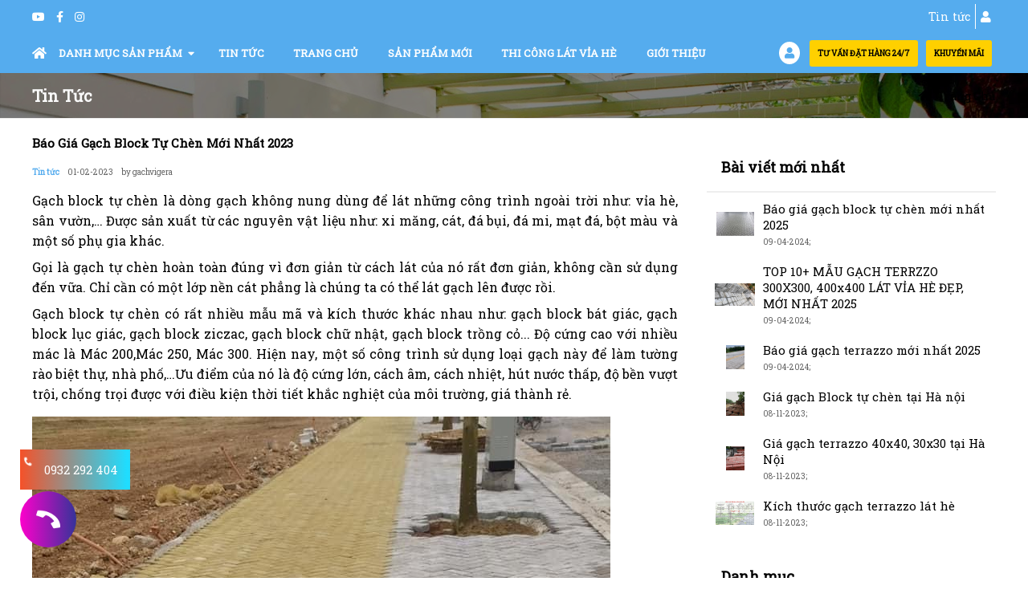

--- FILE ---
content_type: text/html; charset=utf-8
request_url: https://gachvigera.com/bao-gia-gach-block-tu-chen-moi-nhat-2023.htm
body_size: 17490
content:
<!DOCTYPE html>

<html id="page-746" lang="vi-Vn">
<head>
<meta charset="utf-8" />
<title>Báo Giá Gạch Block Tự Chèn Mới Nhất 2023</title>
<meta name="viewport" content="width=device-width, initial-scale=1.0">

<meta name="robots" content="index,follow">
<meta name="googlebot" content="index,follow">
<meta name="description" content="Gạch block tự chèn là dòng gạch không nung dùng để lát những công trình ngoài trời như: vỉa hè, sân vườn,… Được sản xuất từ các nguyên vật liệu như: xi măng, cát, đá bụi, đá mi, mạt đá, bột màu và một số phụ gia khác">
<meta name="keywords" content="">
<meta property="og:title" content="Báo Giá Gạch Block Tự Chèn Mới Nhất 2023" />
<meta property="og:description" content="Gạch block tự chèn là dòng gạch không nung dùng để lát những công trình ngoài trời như: vỉa hè, sân vườn,… Được sản xuất từ các nguyên vật liệu như: xi măng, cát, đá bụi, đá mi, mạt đá, bột màu và một số phụ gia khác" />
<meta property="og:type" content="website" />
<meta property="og:url" content="https://gachvigera.com/bao-gia-gach-block-tu-chen-moi-nhat-2023.htm" />
<meta property="og:image" content="https://gachvigera.com/Uploads/746/images/Download/gach-block-bat-giac-7-1.jpg" />
<meta name="geo.placename" content="ĐC:Tầng 6 tòa nhà Việt Á, số 9 đường Duy Tân, Quận Cầu Giấy, Hà Nội> VPGD: LK17/158 Thanh Bình, Mỗ Lao, Hà Đông, HN NM: Thôn Vôi Đá, X. Trần Phú, H. Chương Mỹ, HN " />
<meta name="geo.position" content="21.002010;105.829330" />
<meta name="geo.region" content="VN-Hanoi" />
<meta name="ICBM" content="21.002010;105.829330" />
<meta name="twitter:card" content="summary">
<meta name="twitter:site" content="https://gachvigera.com/bao-gia-gach-block-tu-chen-moi-nhat-2023.htm">
<meta name="twitter:title" content="Báo Giá Gạch Block Tự Chèn Mới Nhất 2023">
<meta name="twitter:description" content="Gạch block tự chèn là dòng gạch không nung dùng để lát những công trình ngoài trời như: vỉa hè, sân vườn,… Được sản xuất từ các nguyên vật liệu như: xi măng, cát, đá bụi, đá mi, mạt đá, bột màu và một số phụ gia khác">
<meta name="twitter:image" content="https://gachvigera.com/Uploads/746/images/Download/gach-block-bat-giac-7-1.jpg">
 <meta name="theme-color" content="rgb(255, 0, 0)" />


 <link type="image/x-icon" rel="shortcut icon" href="https://gachvigera.com/Uploads/746/images/logo.png" />
<meta name="twitter:image" content="https://gachvigera.com/Uploads/746/images/Download/gach-block-bat-giac-7-1.jpg" />
 <link rel="canonical" href="http://gachvigera.com/bao-gia-gach-block-tu-chen-moi-nhat-2023.htm">
 <style id="style_ws_base">/*ver-638364421047404417*/.abs-margin-2{margin:2rem;}:root{--main-color-w1:#FF5A5F;--text-color-w1:#484848;--button-color-w1:#FF5A5F;--main-color-w2:#067AC0;--text-color-w2:black;--main-color-w3:#FED700;--text-color-w3:black;--main-color-w4:#ff0000;--text-color-w4:black;--main-color-w5:#31D093;--text-color-w5:black;--main-color-w6:#8fba1c;--text-color-w6:#666666;--main-color-w7:#8fba1c;--text-color-w7:#666666;--main-color-w8:#2267D8;--text-color-w8:black;--main-color-w9:#fcb700;--text-color-w9:black;--main-color-w10:#48CAB2;--text-color-w10:black;--main-color-w11:#e4584b;--text-color-w11:black;--main-color-w14:#6868eb;--text-color-w14:#777;--main-color-w15:#FDA94F;--text-color-w15:#777;--main-color-w16:#003678;--text-color-w16:#777;--main-color-w:13, 82, 87;--second-color-w:77, 0, 160;--text-color-w:0, 0, 0;}*,*::after,*::before{margin:0;padding:0;box-sizing:inherit;}html{font-size:62.5%;-webkit-overflow-scrolling:touch;}.w13-formup__frame img{opacity:1;}.ws-light__a{display:contents;}.ws-content__light{line-height:1.6em;text-align:justify;font-size:1.6em;}.ws-content__light h1, .ws-content__light h2, .ws-content__light h3, .ws-content__light h4, .ws-content__light h5, .ws-content__light h6, .ws-content__light p, .ws-content__light img, .ws-content__light iframe{margin:0.5rem 0;line-height:1.6em;}.ws-content__light a{color:royalblue;text-decoration:underline;}.ws-content__light ul, .ws-content__light ol{margin-left:4rem;}.ws-content__light *, .ws-content__light *::after, .ws-content__light *::before{margin:unset;padding:unset;}.ws-content__light blockquote{margin-top:1rem;margin-bottom:1rem;border-radius:1rem;}.main figure,.ws-right-menu figure{background-repeat:no-repeat;}.main figure img, .ws-right-menu figure img{opacity:0;display:block;max-height:100%;}@media only screen and (max-width:37.5em){.main figure img, .ws-right-menu figure img{height:auto;}}.main h1,.main h2,.main h3,.main h4,.main h5,.main h6,.ws-right-menu h1,.ws-right-menu h2,.ws-right-menu h3,.ws-right-menu h4,.ws-right-menu h5,.ws-right-menu h6{display:block;}body{box-sizing:border-box;padding:0;font-family:"Montserrat", sans-serif;}body img{max-width:100%;}body a{color:currentColor;text-decoration:none;font-weight:inherit;}select{-webkit-appearance:none;-moz-appearance:none;appearance:none;/* Remove default arrow */}.ws-rtl{flex-direction:row-reverse;}select::-ms-expand{display:none;/* Hide the default arrow in Internet Explorer 10 and Internet Explorer 11 */}.owl-prev{display:none;}.owl-next{display:none;}.kill-a{color:currentColor;text-decoration:none;}.display-none{display:none !important;}.display-block{display:block !important;}.width-100{width:100% !important;}.width-50{width:50%;}.fa-img{background-position:center;background-size:contain;background-repeat:no-repeat;}.op-width-hidden{opacity:0;width:0 !important;overflow:hidden;visibility:hidden;padding:0 !important;height:0 !important;}.sticky{position:fixed !important;top:0 !important;margin:0 auto;z-index:200 !important;width:100% !important;animation:stickyMenu 0.3s ease-out;}@media only screen and (min-width:50em){.sticky__logo{height:5em;width:5em;}}.nav__checkbox{display:none !important;}.nav__icon{position:relative;}.nav__icon, .nav__icon::before, .nav__icon::after{width:3rem;height:2px;background-color:white;display:inline-block;}.nav__icon::before, .nav__icon::after{content:"";position:absolute;left:0;transition:all 0.2s;}.nav__icon::before{top:-0.8rem;}.nav__icon::after{top:0.8rem;}.nav__checkbox:checked ~ .nav__button .nav__icon{background-color:transparent;}.nav__checkbox:checked ~ .nav__button .nav__icon::before{transform:rotate(135deg);top:0;}.nav__checkbox:checked ~ .nav__button .nav__icon::after{transform:rotate(-135deg);top:0;}.nav__checkbox{display:none;}.ab-position{position:absolute !important;}.color-white{color:white !important;}.color-black{color:black;}.color-red{color:black;}.light1-list-drop-mo{max-height:0;overflow:hidden;transition:all .3s ease;}.ws-120-0-a{max-width:120rem;margin:0 auto;}.ws-100p{width:100%;}.font-600{font-weight:600;}.font-800{font-weight:800;}.ws-bga{background-size:cover;background-position:center;background-repeat:no-repeat;}::-webkit-scrollbar{width:1rem;height:0.3em;}.display-flex{display:flex !important;}/* Track */::-webkit-scrollbar-track{border-radius:0.1em;}/* Handle */::-webkit-scrollbar-thumb{background:#eee;border-radius:1em;}.section-content-default{font-size:1.4em;line-height:1.8em;}.section-content-default h2, .section-content-default h3, .section-content-default iframe, .section-content-default h4, .section-content-default h5, .section-content-default image, .section-content-default p{margin:0.5em 0;}.ws-scroll-bar{/* width */ height:95vh;overflow:scroll;/* Track */ /* Handle */}.ws-scroll-bar::-webkit-scrollbar{width:1rem;}.ws-scroll-bar::-webkit-scrollbar-track{border-radius:0.1em;}.ws-scroll-bar::-webkit-scrollbar-thumb{background:red;border-radius:1em;}#txt_ladi_link{padding:0.8em !important;}.w18-table-1{width:100%;padding:3em 0.5em;background-color:white;}.w18-table-1 table{margin:0 auto;border-collapse:collapse;}.w18-table-1 table td, .w18-table-1 table th{border:1px solid black;padding:1em;line-height:1.8em;}.w18-table-1__group{max-width:120em;margin:0 auto;overflow:scroll;}.w18-table-1__heading{text-align:center;margin-bottom:2em;}.w18-table-1__heading__title{font-weight:600;font-size:2em;margin-bottom:1em;}.w18-table-1__heading__sub{font-weight:300;font-size:1.4em;}.w18-table-1__tbl{border-collapse:collapse;font-size:1.4em;margin-top:0.5em;display:table;color:--text-color-w;width:100%;}@media only screen and (max-width:37.5em){.w18-table-1__tbl{margin:0 auto;}}.w18-table-1__tbl td, .w18-table-1__tbl th{border:1px solid #dddddd;padding:1em;line-height:1.8em;}.w18-table-1__tbl tr:nth-child(even){background-color:rgba(var(--main-color-w), 1);color:white;}.w18-table-1__tbl__th-1{width:45%;}.w18-table-1__tbl__th-2{width:25%;}.w18-table-1__tbl__th-3{width:15%;}.w18-table-1__tbl__th-4{width:15%;}.w18-table-1__des{display:block;margin-top:1em;font-weight:300;}.main-slider{width:100%;}.main-slider .owl-stage{background-color:rgba(30, 144, 255, 0.8);}.main-slider .owl-item{padding:0;position:relative;opacity:.5;}.main-slider .owl-item img{object-fit:cover;object-position:center;height:450px;}.main-slider .center{opacity:1;transform:scale(1.005);transition:.5s ease-in-out;z-index:9999;}.main-slider .owl-controls .owl-nav{position:absolute;width:100%;top:0;bottom:0;}.main-slider .owl-controls .owl-nav .prev{position:absolute;height:80%;width:15%;left:0;display:flex;align-items:center;justify-content:center;}.main-slider .owl-controls .owl-nav .next{position:absolute;height:80%;width:15%;right:0;display:flex;align-items:center;justify-content:center;}.main-slider .owl-thumbs{text-align:center;display:table;width:100%;}.main-slider .owl-thumb-item{width:20%;height:150px;border:none;background:none;padding:0;opacity:.7;overflow:hidden;}.main-slider .owl-thumb-item img{width:100%;height:auto;vertical-align:middle;}.main-slider .owl-thumb-item.active{opacity:1;}.main-slider .owl-thumb-item.active img{position:relative;}.overlay{width:100%;height:100%;display:block;background-color:black;}@keyframes moveInLeft{0%{opacity:0;transform:translateX(-10rem);}80%{transform:translateX(1rem);}100%{opacity:1;transform:translate(0);}}@keyframes moveInRight{0%{opacity:0;transform:translateX(10rem);}80%{transform:translateX(-1rem);}100%{opacity:1;transform:translate(0);}}@keyframes moveInBottom{0%{opacity:0;transform:translateY(3rem);}100%{opacity:1;transform:translate(0);}}@keyframes moveToBottom{0%{margin-top:100%;}100%{margin-top:0;}}@keyframes zoom-in-out{0%{transform:scale(1);box-shadow:none;}50%{transform:scale(1.01) rotate(-2deg);box-shadow:0 1rem 4rem rgba(255, 248, 220, 0.397);}100%{transform:scale(1);box-shadow:none;}}@keyframes stickyMenu{0%{height:0;opacity:0;}100%{opacity:1;height:8em;}}@keyframes buttonMoveBg{0%{background-position:right top;}100%{background-position:left bottom;}}@keyframes outLine{0%{transform:scale(1);opacity:1;}100%{transform:scale(1.1);color:black;background-color:transparent;}}@keyframes zoomBtn{0%{transform:scale(1);opacity:1;}100%{transform:scaleX(1.4) scaleY(1.6);opacity:0;}}@keyframes zoomIn{0%{transform:scale(1);}100%{transform:scale(1.4);}}@keyframes skakeBtn{0%{transform:rotateX(180deg);}50%{transform:rotateX(360deg);}100%{transform:rotateY(180deg);}}.btn-grad-1{background-image:linear-gradient(to right, #fc00ff 0%, #00dbde 51%, #fc00ff 100%);}.btn-grad-1:hover{background-position:right center;}.btn-grad-2{background-image:linear-gradient(to right, #16bffd 0%, #cb3066 51%, #16bffd 100%);}.btn-grad-2:hover{background-position:right center;}.btn-grad-3{background-image:linear-gradient(to right, #ff4b1f 0%, #1fddff 51%, #ff4b1f 100%);}.btn-grad:hover{background-position:right center;}.btn-grad-4{background-image:linear-gradient(to right, #ff00cc 0%, #333399 51%, #ff00cc 100%);}.btn-grad:hover{background-position:right center;}.w13-btn{z-index:2;}@media only screen and (min-width:50em){.w13-btn{font-size:1.3em;}}.w13-btn-1{background-color:#0099d1;padding:1em;color:white;display:inline-flex;align-items:center;transform:translateZ(0);-webkit-transform:translateZ(0);-ms-transform:translateZ(0);background-size:contain;background-position:center;}.w13-btn-1__line{height:1em;position:relative;background-color:white;width:0.1em;display:inline-block;margin:0 0.5em;}.w13-btn-2{transform:translateZ(0);-webkit-transform:translateZ(0);-ms-transform:translateZ(0);background-color:#00dbde;padding:0.7em;color:white;display:inline-flex;align-items:center;background-size:contain;background-position:center;}.w13-btn-2__img{width:2em;height:100%;}.w13-btn-2__line{height:1em;position:relative;background-color:white;width:0.1em;display:inline-block;margin:0 0.5em;}.w13-btn-3{transform:translateZ(0);-webkit-transform:translateZ(0);-ms-transform:translateZ(0);padding:1em;color:white;display:inline-flex;align-items:center;background-size:200% auto;animation:buttonMoveBg 0.5s infinite alternate-reverse;}.w13-btn-3__line{height:1em;position:relative;background-color:white;width:0.1em;display:inline-block;margin:0 0.5em;}.w13-btn-4{transform:translateZ(0);-webkit-transform:translateZ(0);-ms-transform:translateZ(0);color:white;display:inline-flex;align-items:center;justify-content:center;border-radius:0.2em;animation:zoomBtnOp1 1s infinite alternate-reverse;}.w13-btn-4__img{width:4em;height:4em;}.w13-btn-5{transform:translateZ(0);-webkit-transform:translateZ(0);-ms-transform:translateZ(0);background-color:#0099d1;padding:0.5em;color:white;display:inline-flex;align-items:center;justify-content:center;background-size:200% auto;border-radius:0.5em;animation:zoomBtnOp1 1s infinite alternate-reverse;}.w13-btn-5__icon{font-size:1.8em;}.w13-btn-6{transform:translateZ(0);-webkit-transform:translateZ(0);-ms-transform:translateZ(0);padding:0.7em;color:white;display:inline-flex;align-items:center;background-size:200% auto;border-radius:0.5em;animation:buttonMoveBg 1s infinite alternate-reverse;}.w13-btn-6__icon{font-size:2.5em;}.w13-btn-7{transform:translateZ(0);-webkit-transform:translateZ(0);-ms-transform:translateZ(0);padding:2em;color:white;display:inline-flex;align-items:center;background-size:200% auto;border-radius:50%;width:7em;animation:buttonMoveBg 1s infinite alternate-reverse;}.w13-btn-7__icon{font-size:3em;animation:skakeBtn ease-in-out 1s infinite 1s alternate-reverse;}.w13-btn-8{background-color:#2196f3;padding:0.7em;color:white;display:inline-flex;align-items:center;border-radius:50%;position:relative;background-size:contain;background-position:center;}.w13-btn-8::after{content:"";height:150%;width:150%;position:absolute;background-color:rgba(33, 150, 243, 0.7);box-shadow:0 0 0 0 #2196f3;z-index:-1;left:-25%;top:-25%;border-radius:50%;animation:ws-zoom 1s infinite;transition:all 0.5s ease;}.w13-btn-8__img{width:2em;height:100%;animation:ws-lac 1s infinite;}@keyframes ws-lac{0%{}50%{transform:rotate(0);}60%{transform:rotate(30deg);}70%{transform:rotate(-30deg);}80%{transform:rotate(30deg);}90%{transform:rotate(-30deg);}100%{transform:rotate(0);}}@keyframes ws-zoom{0%{transform:scale(1);}20%{transform:scale(0.9);}100%{transform:scale(1);box-shadow:0 0 0.1em 1.5em #2195f300;}}.w13-btn-9{background-color:#2196f3;white-space:nowrap;display:inline-flex;align-items:center;border-radius:2em;}.w13-btn-9:hover .w13-btn-9__text{filter:brightness(0.9);}.w13-btn-9__imgbox{background-color:#2196f3;padding:0.7em;color:white;display:inline-flex;align-items:center;border-radius:50%;position:relative;width:3.5em;background-size:contain;background-position:center;}.w13-btn-9__imgbox::after{content:"";height:150%;width:150%;position:absolute;background-color:rgba(33, 150, 243, 0.7);box-shadow:0 0 0 0 #2196f3;z-index:-1;left:-25%;top:-25%;border-radius:50%;animation:ws-zoom 1s infinite;transition:all 0.5s ease;}.w13-btn-9__imgbox__img{height:100%;animation:ws-lac 1s infinite;}.w13-btn-9__text{padding:1em;display:inline-block;font-weight:600;color:white;}.fls-cong-suat{background-image:url(../img/w25/congxuat.svg);background-repeat:no-repeat;background-size:contain;background-position:center;background-position:center;padding:1em 1.6em;display:inline-block;}.fls-mam-banh-xe{background-image:url(../img/w25/mam-banh-xe.svg);background-repeat:no-repeat;background-size:contain;background-position:center;padding:1em;display:inline-block;background-position:center;}.fls-ghe-trai{background-image:url(../img/w25/ghe-trai.svg);background-repeat:no-repeat;background-size:contain;background-position:center;padding:1em;display:inline-block;background-position:center;}.fls-long-arrow-left{-webkit-mask-image:url(/img/svg/long-arrow-alt-left.svg);mask-image:url(/img/svg/long-arrow-alt-left.svg);background-repeat:no-repeat;background-size:contain;background-position:center;padding:1em;display:inline-block;background-position:center;}.fls-long-arrow-left::after{display:none;}.fls-long-arrow-right{-webkit-mask-image:url(/img/svg/long-arrow-right.svg) no-repeat 50% 50%;mask-image:url(/img/svg/long-arrow-right.svg) no-repeat 50% 50%;background-repeat:no-repeat;background-size:contain;background-position:center;padding:1em;display:inline-block;background-position:center;}.fls-long-arrow-right::after{display:none;}.ws-content__light ul {padding: revert;}body:not(.body-speed) figure img{   height:auto !important}.body-speed .item-open-window, body .section-mobile-only{   display:none}.body-speed .w44-ads-2__heading__imgbox,.body-speed .none-speed, .w49-menu__tim__lh__lbl, .w49-menu__tim__search{   display:none !important}.body-speed .gallery-thumbs .w44-ads-2__items__item__name{   width:100%;   text-align:center;}@media (max-width:600px){   body .section-mobile-only{       display:block   }   body .section-mobile-flex{       display:flex   }   .body-speed .gallery-thumbs .swiper-slide, .body-speed section[class*="-banner"] .gallery-top .swiper-slide, .body-speed section[class*="-banner"] .owl-carousel > *, body .section-pc-only{       display:none   }   .body-speed .gallery-thumbs .swiper-slide:first-child, .body-speed section[class*="-banner"] .gallery-top .swiper-slide:first-child, .body-speed section[class*="-banner"] .owl-carousel > :first-child{       display:inherit   }   .body-speed .gallery-thumbs .w44-ads-2__items__item.swiper-slide:nth-child(1),    .body-speed .gallery-thumbs .w44-ads-2__items__item.swiper-slide:nth-child(2){       display:flex;       flex-wrap:wrap;  }}@media (min-width:1200px){   .body-speed .gallery-thumbs .swiper-slide, .body-speed section[class*="-banner"] .gallery-top[swipsize4="1"] .swiper-slide, .body-speed section[class*="-banner"] .owl-carousel[owlsize4="1"] > *{       display:none   }   .body-speed .gallery-thumbs .swiper-slide:first-child,     .body-speed section[class*="-banner"] .gallery-top[swipsize4="1"] .swiper-slide:first-child, .body-speed section[class*="-banner"] .owl-carousel[owlsize4="1"] > :first-child{       display:inherit   }   .body-speed .gallery-thumbs .w44-ads-2__items__item.swiper-slide{       display:flex;       flex-wrap:wrap;  }      .body-speed .w44-ads-2__items__item__contain{       overflow:hidden;  }}</style>

 <link async rel="stylesheet" media="screen" href="/style/GetCssHeaderFooterSupport?id=746&timer=1277008807867530000" />
<link async rel="stylesheet" media="screen" href="/style/GetCssPageChild?id=746&categoryid=27819&path_module=skin/default&type_module=content-view-detail&breadcrumb=breadcrumb-content&breadcrumbid=0&timer=1277008807867530000" />
<script type="application/ld+json">{"@context": "https://schema.org","@type": "BreadcrumbList","itemListElement": [{"@type": "ListItem","position": 1,"name": "Tin tức","item": "https://gachvigera.com/tin-tuc"},{"@type": "ListItem","position": 2,"name": "Báo giá gạch Block tự chèn mới nhất 2023","item": "https://gachvigera.com/bao-gia-gach-block-tu-chen-moi-nhat-2023.htm"}]}</script><script type="application/ld+json">{"@context": "http://schema.org","@type": "Article","mainEntityOfPage": {"@type": "WebPage","@id": "https://gachvigera.com/bao-gia-gach-block-tu-chen-moi-nhat-2023.htm" },"headline": "Báo giá gạch Block tự chèn mới nhất 2023","image": ["https://gachvigera.com/Uploads/746/images/IMG_0608.JPG","https://gachvigera.com/Uploads/746/images/g%e1%ba%a1ch%20b%c3%a1t%20gi%c3%a1c.jpg","https://gachvigera.com/Uploads/746/images/d%e1%bb%b1%20%c3%a1n%20v%c4%a9nh%20y%c3%aan.jpg","https://gachvigera.com/Uploads/746/images/%e1%ba%a3nh%20g%e1%ba%a1ch%20block%20th%e1%ba%bb.jpg","https://gachvigera.com/Uploads/746/images/%e1%ba%a3nh%20g%e1%ba%a1ch%20ziczac.jpg","https://gachvigera.com/Uploads/746/images/IMG_1521.JPG","https://gachvigera.com/Uploads/746/images/IMG_1504.JPG","https://gachvigera.com/Uploads/746/images/g%e1%ba%a1ch%20block%20b%c3%a1t%20%c4%91%e1%bb%8f%20nh%c3%a2n%20vu%c3%b4ng%20xanh(1).jpg","https://gachvigera.com/Uploads/746/images/g%e1%ba%a1ch%20b%c3%a1t%20gi%c3%a1c%20%c4%91%e1%bb%8f%20nh%c3%a2n%20v%c3%a0ng.jpg","https://gachvigera.com/Uploads/746/images/VR-%20L%e1%bb%a5c%20gi%c3%a1c.JPG","https://gachvigera.com/Uploads/746/images/z3440764658470_8cd6a6b7119de98f35fbe706da71798f.jpg","https://gachvigera.com/Uploads/746/images/VR-ZICZAC-G.JPG","https://gachvigera.com/Uploads/746/images/VR-ZICZAC-%c4%90.JPG","https://gachvigera.com/Uploads/746/images/VR-%20Th%e1%ba%bb%20G.JPG","https://gachvigera.com/Uploads/746/images/VR-%20Th%e1%ba%bb%20%c4%90.JPG","https://gachvigera.com/Uploads/746/images/VR-%20Tr%e1%bb%93ng%20c%e1%bb%8f%20s%e1%bb%91%208%20G.JPG","https://gachvigera.com/Uploads/746/images/VR-%20Tr%e1%bb%93ng%20c%e1%bb%8f%208%20l%e1%bb%97.JPG"],"datePublished": "1/2/2023 09:47:05","dateModified": "1/2/2023 09:47:05","author": {"@type": "Person","name": "Nguyễn Huyền","url": "https://gachvigera.com"},"publisher": {"@type": "Organization","name": "gachvigera.com","logo": {"@type": "ImageObject","url": "https://gachvigera.com/Uploads/746/images/logo(1).png"}},"description": " Gạch block tự chèn là dòng gạch không nung dùng để lát những công trình ngoài trời như: vỉa hè, sân vườn,… Được sản xuất từ các nguyên vật liệu như: xi măng, cát, đá bụi, đá mi, mạt đá, bột màu và một số phụ gia khác 
"}</script>
<link href="/light/main.css?v=IvM93VfrXHbBAUToee1cULx5mPTgweihXVysckB2hWI1" async type="text/css" rel="stylesheet"/>
 <link async rel="stylesheet" media="screen" href="/LightSkin/js/swiper/swiper-bundle.min.css" />
<link async rel="stylesheet" media="screen" type="text/css" href="/lightskin/css/owl.carousel.min.css">
<link async rel="stylesheet" media="screen" type="text/css" href="/lightskin/css/owl.theme.default.min.css">
<link async rel="stylesheet" media="screen" type="text/css" href="/lightskin/css/fontawesome/all.min.css">
<link async rel="stylesheet" media="screen" type="text/css" href="/lightskin/css/jquery-ui.min.css" />
<link async href="https://fonts.googleapis.com/css2?family=Montserrat:ital,wght@0,100;0,200;0,300;0,400;0,500;0,600;0,700;0,800;0,900;1,100;1,200;1,300;1,400;1,500;1,600;1,700;1,800;1,900&display=swap" rel="stylesheet" media="screen">
<link async rel="stylesheet" media="screen" type="text/css" href="/LightSkin/plugin/img-LC/css/lc_lightbox.min.css" />
<link async rel="stylesheet" media="screen" type="text/css" href="/LightSkin/plugin/img-LC/skins/minimal.min.css" />
 <link async rel="stylesheet" media="screen" href="/css/font/Roboto.css" type="text/css">
<!-- Google tag (gtag.js) -->
<script async src="https://www.googletagmanager.com/gtag/js?id=AW-933286338">
</script>
<!-- Google Tag Manager -->
<script>(function(w,d,s,l,i){w[l]=w[l]||[];w[l].push({'gtm.start':
new Date().getTime(),event:'gtm.js'});var f=d.getElementsByTagName(s)[0],
j=d.createElement(s),dl=l!='dataLayer'?'&l='+l:'';j.async=true;j.src=
'https://www.googletagmanager.com/gtm.js?id='+i+dl;f.parentNode.insertBefore(j,f);
})(window,document,'script','dataLayer','GTM-NML784X');</script>
<!-- End Google Tag Manager -->
<script>
  window.dataLayer = window.dataLayer || [];
  function gtag(){dataLayer.push(arguments);}
  gtag("js", new Date());

  gtag("config", "AW-933286338");
</script>
<meta name="google-site-verification" content="iVBS2clL4v0BvXXR-MhX3FIcHSxPDXvFMHdEPr-4MNI" /> <link async rel="stylesheet" media="screen" href="/style/GetCssPageUserEdit?categoryid=0&timer=19" />

</head>
<body class="" oncontextmenu="return false;">
<!-- Google Tag Manager (noscript) -->
<noscript><iframe src="https://www.googletagmanager.com/ns.html?id=GTM-NML784X"
height="0" width="0" style="display:none;visibility:hidden"></iframe></noscript>
<!-- End Google Tag Manager (noscript) -->
<div class="main">
<header id="section-header" class="section-header">
 <div class="ws-section-box ws-drag-here" data-id="48384" id="module-48384">

<section class="w20-topbar ws-section module-1716" id="section-48384" data-class=".w20-topbar.module-1716" data-type="topbar" module-id="48384">
<div class="w20-topbar__group">
<div class="w20-topbar__first">
<a class="w20-topbar__first__icon fab fa-youtube ladi-item" data-class=".w20-topbar__first__icon"></a>
<a class="w20-topbar__first__icon fab fa-facebook-f ladi-item" data-class=".w20-topbar__first__icon"></a>
<a class="w20-topbar__first__icon fab fa-instagram ladi-item" data-class=".w20-topbar__first__icon"></a>
</div>
<div class="w20-topbar__second">
 <div class="w20-topbar__second__items">
<a href="/tin-tuc" class="w20-topbar__second__items__text ladi ladi-cate-name item-topbar" data-id="27819" data-class=".module-1716 .item-topbar">Tin tức</a>
</div>

<div class="w20-topbar__second__items">
<i class="w20-topbar__second__items__icon fas fa-user"></i>

</div>
</div>
</div>
<input type="hidden" value="/menu/list?vitri=topbar&amp;CategoryID=0&amp;partialid=48384" class="hd_link_section" />

</section>

</div>
 <div class="ws-section-box ws-drag-here" data-id="48383" id="module-48383">

<section class="w19-menu ws-section module-1690" id="section-48383" data-sticky="" data-trans=""
data-class=".w19-menu.module-1690" data-type="menu" module-id="48383">
<div class="w19-menu__group">
<a title="Công ty TNHH Xây Dựng MTV Vigera Hà Nội" href="/" class="w19-menu__home fas fa-home"></a>
<ul class="w19-menu__items">
<li class="w19-menu__items__item">

<span class="w19-menu__items__item__text ladi ladi-key" data-key="danhmuc-1690">Danh mục sản phẩm</span>
<i class="w19-menu__items__item__icon fas fa-caret-down"></i>
<ul class="w19-menu__items__item__drop">
 <div class="w19-menu__items__item__drop__col">
<p class="w19-menu__items__item__drop__text"><a href="/san-pham" title="Sản phẩm mới" class="w19-menu__items__item__drop__text__a ladi ladi-cate-name" data-id="27811">Sản phẩm mới</a></p>
 <li class="w19-menu__items__item__drop__li">
<i class="w19-menu__items__item__drop__li__icon fas fa-caret-right"></i>
<a href="/gach-terrazzo-400&#215;400" title="Gạch terrazzo  400x400" class="w19-menu__items__item__drop__li__text ladi ladi-cate-name" data-id="27812">Gạch terrazzo  400x400</a>
</li>
 <li class="w19-menu__items__item__drop__li">
<i class="w19-menu__items__item__drop__li__icon fas fa-caret-right"></i>
<a href="/gach-block-tu-chen" title="Gạch block tự chèn" class="w19-menu__items__item__drop__li__text ladi ladi-cate-name" data-id="27815">Gạch block tự chèn</a>
</li>
 <li class="w19-menu__items__item__drop__li">
<i class="w19-menu__items__item__drop__li__icon fas fa-caret-right"></i>
<a href="/gach-block-trong-co" title="Gạch block trồng cỏ" class="w19-menu__items__item__drop__li__text ladi ladi-cate-name" data-id="27816">Gạch block trồng cỏ</a>
</li>
 <li class="w19-menu__items__item__drop__li">
<i class="w19-menu__items__item__drop__li__icon fas fa-caret-right"></i>
<a href="/gach-gia-da-coric" title="Gạch giả đá CORIC" class="w19-menu__items__item__drop__li__text ladi ladi-cate-name" data-id="27817">Gạch giả đá CORIC</a>
</li>
 <li class="w19-menu__items__item__drop__li">
<i class="w19-menu__items__item__drop__li__icon fas fa-caret-right"></i>
<a href="/gach-terrazzo-300x300" title="Gạch terrazzo 300x300" class="w19-menu__items__item__drop__li__text ladi ladi-cate-name" data-id="27914">Gạch terrazzo 300x300</a>
</li>

</div>

<div class="w19-menu__items__item__drop__col item-open-window open-window" data-href="/menu/list?vitri=w19-menu&typecode=product&categoryid=0">
<span>Chỉnh sửa</span>
</div>
</ul>
</li>
 <li class="w19-menu__items__item">
<a href="/tin-tuc" title="Tin tức" class="w19-menu__items__item__text ladi ladi-cate-name menu-lv-1" data-id="27819">Tin tức</a>
</li>
 <li class="w19-menu__items__item">
<a href="/" title="Trang chủ" class="w19-menu__items__item__text ladi ladi-cate-name menu-lv-1" data-id="27915">Trang chủ</a>
</li>
 <li class="w19-menu__items__item">
<a href="/san-pham" title="Sản phẩm mới" class="w19-menu__items__item__text ladi ladi-cate-name menu-lv-1" data-id="27811">Sản phẩm mới</a>
</li>
 <li class="w19-menu__items__item">
<a href="/du-an" title="Thi công lát vỉa hè" class="w19-menu__items__item__text ladi ladi-cate-name menu-lv-1" data-id="27917">Thi công lát vỉa hè</a>
</li>
 <li class="w19-menu__items__item">
<a href="/gioi-thieu" title="Giới thiệu" class="w19-menu__items__item__text ladi ladi-cate-name menu-lv-1" data-id="27786">Giới thiệu</a>
</li>

</ul>
<div class="w19-menu__user">
<i class="w19-menu__user__icon fas fa-user"></i>
<div class="w19-menu__user__box">
<a href="/login" class="w19-menu__user__box__login">Đăng Nhập</a>
<a href="/account/regiter" class="w19-menu__user__box__create">Tạo Tài Khoản</a>
</div>
</div>

<a class="item-link-1 w19-menu__links ladi ladi-key ladi-key-link" href="http://gachvigera.com/gioi-thieu" data-key="link1-1690">tư vấn đặt hàng 24/7</a>
<a class="item-link-2 w19-menu__links ladi ladi-key ladi-key-link" href="/" data-key="link2-1690">Khuyến Mãi</a>
</div>
<ul class="w19-menu__catelink">
 <li class="w19-menu__catelink__text">
<a href="/tin-tuc" title="Tin tức" class="w19-menu__catelink__text__a ladi ladi-cate-name mb-lv-1" data-id="27819">Tin tức</a>
</li>
 <li class="w19-menu__catelink__text">
<a href="/" title="Trang chủ" class="w19-menu__catelink__text__a ladi ladi-cate-name mb-lv-1" data-id="27915">Trang chủ</a>
</li>
 <li class="w19-menu__catelink__text">
<a href="/san-pham" title="Sản phẩm mới" class="w19-menu__catelink__text__a ladi ladi-cate-name mb-lv-1" data-id="27811">Sản phẩm mới</a>
</li>
 <li class="w19-menu__catelink__text">
<a href="/du-an" title="Thi công lát vỉa hè" class="w19-menu__catelink__text__a ladi ladi-cate-name mb-lv-1" data-id="27917">Thi công lát vỉa hè</a>
</li>
 <li class="w19-menu__catelink__text">
<a href="/gioi-thieu" title="Giới thiệu" class="w19-menu__catelink__text__a ladi ladi-cate-name mb-lv-1" data-id="27786">Giới thiệu</a>
</li>

</ul>
<input type="hidden" value="/menu/getbytag?vitri=menu&amp;categoryid=0&amp;partialid=48383" class="hd_link_section" />

</section>

</div>

</header>

 <main id="section-main" class="section-main">

 <div class="ws-section-box ws-section-box-breadcrumb ws-drag-here" data-id="0" id="module-breadcrumb-default">

<section class="w1-breadcrumb ws-section module-1679" id="section-0" data-class=".module-1679" data-type="breadcrumb" module-id="0">
<div class="w1-breadcrumb__group">
 <a class="w1-breadcrumb__heading ladi ladi-cate-name" href="/tin-tuc" data-id="27819">
Tin tức
</a>
 <div class="w1-breadcrumb__nav">
<div class="w1-breadcrumb__nav__block">
<i class="w1-breadcrumb__nav__icon fas fa-home"></i>
<a href="/" class="w1-breadcrumb__nav__text ladi ladi-key" data-key="text_home" data-class=".module-1679 .w1-breadcrumb__nav__block">Trang chủ</a>
</div>

</div>

</div>

</section>

</div>



<div class="ws-section-box ws-section-page module-content-detail" data-id="85193">
<section id="section-content-detail" class="w9-blogdetail ws-section-box module-151   section-lazy" partialid="151" module-id="0" data-class=".module-151">
<div class="section_header_edit_ladi module-content-detail" data-id="85193"></div>
<div class="w9-blogdetail__group">
<div class="w9-blogdetail__first">
<div class="w9-blogdetail__first__items">
<h1 class="w9-blogdetail__first__items__title ladi ladi-content-meta-title h2-name" data-id="85193" data-class=".module-151 .h2-name">Báo Giá Gạch Block Tự Chèn Mới Nhất 2023</h1>
<div class="w9-blogdetail__first__items__content">
<div class="w9-blogdetail__first__items__content__post ladi-item">
<span class="w9-blogdetail__first__items__content__post__cate">Tin tức</span>
<span class="w9-blogdetail__first__items__content__post__text ladi-item item-date" data-class=".module-151 .item-date">01-02-2023 </span>
<span class="w9-blogdetail__first__items__content__post__text">by gachvigera </span>
</div>
<div id="section-table-content" class="false">

</div>
 <div class="item-video-content">

</div>

<div class="w9-blogdetail__first__items__content__sub ladi ladi-content-detail ws-content__light" data-id="85193" data-class=".w9-blogdetail__first__items__content__sub">
<p>Gạch block tự chèn là dòng gạch không nung dùng để lát những công trình ngoài trời như: vỉa hè, sân vườn,… Được sản xuất từ các nguyên vật liệu như: xi măng, cát, đá bụi, đá mi, mạt đá, bột màu và một số phụ gia khác.</p>

<p>Gọi là gạch tự chèn hoàn toàn đúng vì đơn giản từ cách lát của nó rất đơn giản, không cần sử dụng đến vữa. Chỉ cần có một lớp nền cát phẳng là chúng ta có thể lát gạch lên được rồi.</p>

<p>Gạch block tự chèn có rất nhiều mẫu mã và kích thước khác nhau như: gạch block bát giác, gạch block lục giác, gạch block ziczac, gạch block chữ nhật, gạch block trồng cỏ... Độ cứng cao với nhiều mác là Mác 200,Mác 250, Mác 300. Hiện nay, một số công trình sử dụng loại gạch này để làm tường rào biệt thự, nhà phố,…Ưu điểm của nó là độ cứng lớn, cách âm, cách nhiệt, hút nước thấp, độ bền vượt trội, chống trọi được với điều kiện thời tiết khắc nghiệt của môi trường, giá thành rẻ.</p>

<p><img src="/Uploads/746/images/IMG_0608.JPG" style="width: 720px; height: 960px;" /></p>

<p>Trên thị trường hiện nay có rất nhiều loại gạch block tự chèn với kiểu dáng cũng như màu sắc vô cùng đa dạng. Có thể kể đến một số loại như sau:</p>

<p><strong>Gạch block tự chèn Bát Giác</strong></p>

<p>Đây là một trong những loại gạch được sử dụng nhiều nhất trong số các mẫu gạch block vỉa hè hiện nay. Gạch bát giác đi kèm với nhân hình vuông ở giữa tạo cho công trình tính thẩm mỹ rất cao.</p>

<p>Vì vậy, đã có rất nhiều khách hàng tin tưởng và sử dụng gạch bát giác để tạo nên một không gian đẹp và độc đáo.</p>

<p><img src="/Uploads/746/images/g%e1%ba%a1ch%20b%c3%a1t%20gi%c3%a1c.jpg" style="width: 700px; height: 464px;" /></p>

<p><strong>Gạch block tự chèn Lục Giác</strong></p>

<p>Gạch tự chèn lục giác hay gạch xi măng tự chèn lục giác đều là cách gọi chúng của loại gạch này. Như tên gọi, chúng có hình lục giác và khi lát sẽ tạo khớp với nhau lại thành một khối. Nhờ đó công trình sẽ tạo nên được một vẻ đẹp riêng cũng như tạo ra được sự chắc chắn, bền đẹp theo thời gian.</p>

<p><img src="/Uploads/746/images/d%e1%bb%b1%20%c3%a1n%20v%c4%a9nh%20y%c3%aan.jpg" style="width: 700px; height: 551px;" /></p>

<p><strong>Gạch block tự chèn chữ nhật (gạch thẻ)</strong></p>

<p>Gạch chữ nhật (gạch thẻ) cũng là một trong những sản phẩm gạch lát block tự chèn được khách hàng ưa chuộng. Không chỉ có độ chịu lực tốt, gạch dày dặn mà chúng có thể phối kết hợp với nhau tạo cho công trình một không gian độc đáo.</p>

<p><img src="/Uploads/746/images/%e1%ba%a3nh%20g%e1%ba%a1ch%20block%20th%e1%ba%bb.jpg" /></p>

<p><strong>Gạch block tự chèn con sâu (gạch ziczac)</strong></p>

<p>Với thiết giống con sâu hay còn có tên gọi khác là gạch ziczac, dòng gạch này rất dễ nhận biết bởi thiết kế đặc trưng của mình.</p>

<p>Hình dáng uốn gợn 4 cạnh bề mặt gạch con sâu tạo cho chúng có vẻ đẹp khác lạ mà ít dòng gạch lát vỉa hè có được. Đây cũng là một trong những sản phẩm gạch tự chèn vỉa hè bán chạy nhất thị trường hiện nay.</p>

<p> </p>

<p><img src="/Uploads/746/images/%e1%ba%a3nh%20g%e1%ba%a1ch%20ziczac.jpg" style="width: 771px; height: 454px;" /></p>

<p><strong>Gạch block trồng cỏ (gạch trồng cỏ)</strong></p>

<p>Đây là một trong những sản phẩm gạch lát tự chèn mới nhất và đang được khách hàng lựa chọn cho những công trình sân vườn của mình.</p>

<p>Thiết kế ô trồng cỏ ở giữa đem lại sự độc đáo mà chi riêng loại gạch này mang lại. Gạch trồng cỏ đem đến một không gian xanh, vừa đẹp lại vừa đảm bảo độ bền chắc theo thời gian.</p>

<p><img src="/Uploads/746/images/IMG_1521.JPG" style="width: 533px; height: 400px;" />          <img src="/Uploads/746/images/IMG_1504.JPG" style="width: 400px; height: 416px;" /></p>

<p style="text-align: center;"><strong><span style="font-size:18px;"><span style="color:#cc0000;">Bảng báo giá gạch block tự chèn mới nhất 2022</span></span></strong></p>

<table class="table" style="width:500px;">
	<tbody>
		<tr>
			<th>Tên Hàng</th>
			<th>Đơn Giá(VNĐ/M2)</th>
			<th>Hình Ảnh</th>
		</tr>
		<tr>
		</tr>
		<tr>
			<td>Gạch block bác giác giác đỏ nhân vuông xanh</td>
			<td>60.000-65.000</td>
			<td><img src="/Uploads/746/images/g%e1%ba%a1ch%20block%20b%c3%a1t%20%c4%91%e1%bb%8f%20nh%c3%a2n%20vu%c3%b4ng%20xanh(1).jpg" style="width: 150px; height: 137px;" /></td>
		</tr>
		<tr>
			<td>Gạch block bát giác đỏ nhân vuông vàng</td>
			<td>60.000-65.000</td>
			<td><img src="/Uploads/746/images/g%e1%ba%a1ch%20b%c3%a1t%20gi%c3%a1c%20%c4%91%e1%bb%8f%20nh%c3%a2n%20v%c3%a0ng.jpg" style="width: 150px; height: 143px;" /></td>
		</tr>
		<tr>
			<td>Gạch block lục giác đỏ</td>
			<td>60.000- 65.000</td>
			<td><img src="/Uploads/746/images/VR-%20L%e1%bb%a5c%20gi%c3%a1c.JPG" style="width: 150px; height: 108px;" /></td>
		</tr>
		<tr>
			<td>Gạch block lục giác hoa</td>
			<td>70.000-75.000</td>
			<td><img src="/Uploads/746/images/z3440764658470_8cd6a6b7119de98f35fbe706da71798f.jpg" style="width: 150px; height: 130px;" /></td>
		</tr>
		<tr>
			<td>Gạch block ziczac ghi</td>
			<td>60.000-65.000</td>
			<td><img src="/Uploads/746/images/VR-ZICZAC-G.JPG" style="width: 150px; height: 80px;" /></td>
		</tr>
		<tr>
			<td>Gạch block ziczac đỏ</td>
			<td>60.000-65.000</td>
			<td><img src="/Uploads/746/images/VR-ZICZAC-%c4%90.JPG" style="width: 150px; height: 108px;" /></td>
		</tr>
		<tr>
			<td>Gạch block thẻ ghi</td>
			<td>60.000-65.000</td>
			<td><img src="/Uploads/746/images/VR-%20Th%e1%ba%bb%20G.JPG" style="width: 150px; height: 80px;" /></td>
		</tr>
		<tr>
			<td>Gạch block thẻ đỏ</td>
			<td>60.000-65.000</td>
			<td><img src="/Uploads/746/images/VR-%20Th%e1%ba%bb%20%c4%90.JPG" style="width: 150px; height: 80px;" /></td>
		</tr>
		<tr>
			<td>Gạch block trồng cỏ số 8 ghi</td>
			<td>90.000-95.000</td>
			<td><img src="/Uploads/746/images/VR-%20Tr%e1%bb%93ng%20c%e1%bb%8f%20s%e1%bb%91%208%20G.JPG" style="width: 150px; height: 80px;" /></td>
		</tr>
		<tr>
			<td>Gạch block trồng cỏ 8 lỗ ghi</td>
			<td>90.000-95.000</td>
			<td><img src="/Uploads/746/images/VR-%20Tr%e1%bb%93ng%20c%e1%bb%8f%208%20l%e1%bb%97.JPG" style="width: 150px; height: 108px;" /></td>
		</tr>
	</tbody>
</table>

<p>Liên hệ ngay để nhận được các chính sách ưu đãi tốt nhất cho sản phẩm gạch block tự chèn</p>

<p><span style="font-size:14px;"><span style="color:#2980b9;">CÔNG TY TNHH XÂY DỰNG MTV VIGERA HÀ NỘI ☑️</span></span></p>

<p><span style="font-size:14px;"><span style="color:#2980b9;">🏢 Địa chỉ: Tầng 6 tòa nhà Việt Á, Duy Tân, Cầu Giấy, thành phố Hà Nội.</span></span></p>

<p><span style="font-size:14px;"><span style="color:#2980b9;">📞 Hotline: 024 858 60 101/ 0932 292 404</span></span></p>

<p><span style="font-size:14px;"><span style="color:#2980b9;">📧 Email: gachvigera@gmail.com</span></span></p>

<p><span style="font-size:14px;"><span style="color:#2980b9;">►web: gachvigera.com</span></span></p>

<p><span style="font-size:14px;"><span style="color:#2980b9;">🏭 Nhà máy : Thôn Miếu Môn,Xã Trần Phú, H. Chương Mỹ, Hà Nội</span></span></p>

<p> </p>

<p> </p>

<p> </p>

</div>
<div class="section-fb-comments">
<div class="fb-comments" data-href="https://gachvigera.com/bao-gia-gach-block-tu-chen-moi-nhat-2023.htm" data-width="100%" data-numposts="5"></div>
</div>
</div>
<div class="section-user-comment position-relative">
<span class="ladi-item icon-rgb top-right" data-class=".module-151 .section-user-comment"></span>
</div>
<div class="w9-blogdetail__first__items__cmpost">
<p class="w9-blogdetail__first__items__cmpost__heading">(2) Bình luận “Báo giá gạch Block tự chèn mới nhất 2023”</p>
 <div class="w9-blogdetail__first__items__cmpost__item comment-parent-144543">
<div class="w9-blogdetail__first__items__cmpost__item__user">
 <figure class="w9-blogdetail__first__items__cmpost__item__user__imgbox">
<img loading="lazy" src="/images/user/no.png" alt="Hello World! https://racetrack.top/go/hezwgobsmq5dinbw?hs=6afed2d1d57c84eaaa5d4ab24e84c15a&amp;" class="w9-blogdetail__first__items__cmpost__item__user__imgbox__img">
</figure>

<p class="w9-blogdetail__first__items__cmpost__item__user__name">Hello World! https://racetrack.top/go/hezwgobsmq5dinbw?hs=6afed2d1d57c84eaaa5d4ab24e84c15a&amp;</p>
<p class="w9-blogdetail__first__items__cmpost__item__user__date">2023-05-21 05:27:51</p>
<span class="item-user-reply-delete" data-id="144543">Xóa</span>
</div>
<div class="w9-blogdetail__first__items__cmpost__item__text">
ncxwi2
</div>
</div>
 <div class="w9-blogdetail__first__items__cmpost__item comment-parent-136570">
<div class="w9-blogdetail__first__items__cmpost__item__user">
 <figure class="w9-blogdetail__first__items__cmpost__item__user__imgbox">
<img loading="lazy" src="/images/user/no.png" alt="Hello World! https://apel.top/go/gu4winrshe5dgoju?hs=6afed2d1d57c84eaaa5d4ab24e84c15a&amp;" class="w9-blogdetail__first__items__cmpost__item__user__imgbox__img">
</figure>

<p class="w9-blogdetail__first__items__cmpost__item__user__name">Hello World! https://apel.top/go/gu4winrshe5dgoju?hs=6afed2d1d57c84eaaa5d4ab24e84c15a&amp;</p>
<p class="w9-blogdetail__first__items__cmpost__item__user__date">2023-04-06 05:59:46</p>
<span class="item-user-reply-delete" data-id="136570">Xóa</span>
</div>
<div class="w9-blogdetail__first__items__cmpost__item__text">
ebcaxp
</div>
</div>

</div>
<form action="/comment/insert_nocapcha" class="w9-blogdetail__first__items__second" method="post"> <p class="w9-blogdetail__first__items__second__title">Bình luận</p>
<p class="w9-blogdetail__first__items__second__textreview">Nội dung <sup>*</sup></p>
<textarea name="Noidung" class="w9-blogdetail__first__items__second__textarea"></textarea>
<div class="w9-blogdetail__first__items__second__textform">
<div class="w9-blogdetail__first__items__second__textform__name">
<p class="w9-blogdetail__first__items__second__textform__name__info">Họ tên <sup>*</sup></p>
<input type="text" name="Name" class="w9-blogdetail__first__items__second__textform__name__input">
</div>
<div class="w9-blogdetail__first__items__second__textform__name">
<p class="w9-blogdetail__first__items__second__textform__name__info">Email <sup>*</sup></p>
<input type="text" name="Email" class="w9-blogdetail__first__items__second__textform__name__input">
</div>
</div>
 <div class="capcha-security">
<span class="capcha-code ladi-item" data-class=".module-151 .capcha-code"></span>
<input autocomplete="off" name="capcha" required type="text" maxlength="4" placeholder="Mã bảo mật" class="w9-blogdetail__first__items__second__textform__name__input capcha-text" />
<span class="label-capcha"></span>
</div>
 <button type="submit" class="w9-blogdetail__first__items__second__button">
<span class="ladi ladi-key" data-key="btn_text-151" data-class=".module-151 .w9-blogdetail__first__items__second__button">Gửi</span>
</button>
<input name="__RequestVerificationToken" type="hidden" value="Z7Zjb3ybkgvM9SZHWXq6NbHIjiWptNoUVQEWP-yqCr3aq3-ZyaBAJGzM-Nt9G9IBdHuU1thfTokmMaCMnnpz41FDjsCsuOgzc7wQulL904w1" /> <input type="hidden" name="ProductID" value="0" />
<input type="hidden" name="ContentID" value="85193" />
<input type="hidden" name="ParentID" value="0" />
<input type="hidden" name="UserName" value="" />
<input type="hidden" name="returnUrl" value="https://gachvigera.com/bao-gia-gach-block-tu-chen-moi-nhat-2023.htm" />
<input type="hidden" name="Phone">
<input type="hidden" name="RattingValue" value="5" />
</form> </div>
</div>
<div class="w9-blogdetail__second">
<div class="w9-blogdetail__second__latest">

<p class="w9-blogdetail__second__latest__heading ladi ladi-key tab-news-151" data-key="tab-news-151" data-class=".module-151 .tab-news-151">B&#224;i viết mới nhất</p>
 <div class="w9-blogdetail__second__latest__content">
<figure class="w9-blogdetail__second__latest__content__imgbox">
<img loading="lazy" class="w9-blogdetail__second__latest__content__imgbox__img ladi ladi-img-content" data-class=".module-151 .w9-blogdetail__second__latest__content__imgbox__img" data-id="107620" src="/Uploads/746/images/Download/images.jpg" alt='B&#225;o gi&#225; gạch block tự ch&#232;n mới nhất 2025' />
</figure>
<div class="w9-blogdetail__second__latest__content__info">
<h3 class="w9-blogdetail__second__latest__content__info__text"><a class="ladi ladi-content-name item-title" href='/bao-gia-gach-block-tu-chen-moi-nhat-2024.htm' data-id="107620" title="B&#225;o gi&#225; gạch block tự ch&#232;n mới nhất 2025" data-class=".module-151 .item-title">B&#225;o gi&#225; gạch block tự ch&#232;n mới nhất 2025</a></h3>
<p class="w9-blogdetail__second__latest__content__info__date ladi-item item-date" data-class=".module-151 .item-date">
09-04-2024;
</p>
</div>
</div>
 <div class="w9-blogdetail__second__latest__content">
<figure class="w9-blogdetail__second__latest__content__imgbox">
<img loading="lazy" class="w9-blogdetail__second__latest__content__imgbox__img ladi ladi-img-content" data-class=".module-151 .w9-blogdetail__second__latest__content__imgbox__img" data-id="107619" src="/Uploads/746/images/Download/x%E1%BA%BB%20qu%E1%BA%A1t%20ghi.jpg" alt='TOP 10+ MẪU GẠCH TERRZZO 300X300, 400x400 L&#193;T VỈA H&#200; ĐẸP, MỚI NHẤT 2025' />
</figure>
<div class="w9-blogdetail__second__latest__content__info">
<h3 class="w9-blogdetail__second__latest__content__info__text"><a class="ladi ladi-content-name item-title" href='/top-10-mau-gach-terrzzo-300x300-400x400-lat-via-he-dep-moi-nhat-2024.htm' data-id="107619" title="TOP 10+ MẪU GẠCH TERRZZO 300X300, 400x400 L&#193;T VỈA H&#200; ĐẸP, MỚI NHẤT 2025" data-class=".module-151 .item-title">TOP 10+ MẪU GẠCH TERRZZO 300X300, 400x400 L&#193;T VỈA H&#200; ĐẸP, MỚI NHẤT 2025</a></h3>
<p class="w9-blogdetail__second__latest__content__info__date ladi-item item-date" data-class=".module-151 .item-date">
09-04-2024;
</p>
</div>
</div>
 <div class="w9-blogdetail__second__latest__content">
<figure class="w9-blogdetail__second__latest__content__imgbox">
<img loading="lazy" class="w9-blogdetail__second__latest__content__imgbox__img ladi ladi-img-content" data-class=".module-151 .w9-blogdetail__second__latest__content__imgbox__img" data-id="107618" src="/Uploads/746/images/Download/z5330288477512_eadde64ac9fec6342832228a88e03a60.jpg" alt='B&#225;o gi&#225; gạch terrazzo mới nhất 2025' />
</figure>
<div class="w9-blogdetail__second__latest__content__info">
<h3 class="w9-blogdetail__second__latest__content__info__text"><a class="ladi ladi-content-name item-title" href='/bao-gia-gach-terrazzo-moi-nhat-2024.htm' data-id="107618" title="B&#225;o gi&#225; gạch terrazzo mới nhất 2025" data-class=".module-151 .item-title">B&#225;o gi&#225; gạch terrazzo mới nhất 2025</a></h3>
<p class="w9-blogdetail__second__latest__content__info__date ladi-item item-date" data-class=".module-151 .item-date">
09-04-2024;
</p>
</div>
</div>
 <div class="w9-blogdetail__second__latest__content">
<figure class="w9-blogdetail__second__latest__content__imgbox">
<img loading="lazy" class="w9-blogdetail__second__latest__content__imgbox__img ladi ladi-img-content" data-class=".module-151 .w9-blogdetail__second__latest__content__imgbox__img" data-id="101452" src="/Uploads/746/images/Download/b%C3%A1t%20%C4%91%E1%BB%8F.jpg" alt='Gi&#225; gạch Block tự ch&#232;n tại H&#224; nội' />
</figure>
<div class="w9-blogdetail__second__latest__content__info">
<h3 class="w9-blogdetail__second__latest__content__info__text"><a class="ladi ladi-content-name item-title" href='/gia-gach-block-tu-chen-tai-ha-noi.htm' data-id="101452" title="Gi&#225; gạch Block tự ch&#232;n tại H&#224; nội" data-class=".module-151 .item-title">Gi&#225; gạch Block tự ch&#232;n tại H&#224; nội</a></h3>
<p class="w9-blogdetail__second__latest__content__info__date ladi-item item-date" data-class=".module-151 .item-date">
08-11-2023;
</p>
</div>
</div>
 <div class="w9-blogdetail__second__latest__content">
<figure class="w9-blogdetail__second__latest__content__imgbox">
<img loading="lazy" class="w9-blogdetail__second__latest__content__imgbox__img ladi ladi-img-content" data-class=".module-151 .w9-blogdetail__second__latest__content__imgbox__img" data-id="101450" src="/Uploads/746/images/Download/124%20%C4%91%E1%BB%8F.jpg" alt='Gi&#225; gạch terrazzo 40x40, 30x30 tại H&#224; Nội' />
</figure>
<div class="w9-blogdetail__second__latest__content__info">
<h3 class="w9-blogdetail__second__latest__content__info__text"><a class="ladi ladi-content-name item-title" href='/gia-gach-terrazzo-40x40-30x30-tai-ha-noi.htm' data-id="101450" title="Gi&#225; gạch terrazzo 40x40, 30x30 tại H&#224; Nội" data-class=".module-151 .item-title">Gi&#225; gạch terrazzo 40x40, 30x30 tại H&#224; Nội</a></h3>
<p class="w9-blogdetail__second__latest__content__info__date ladi-item item-date" data-class=".module-151 .item-date">
08-11-2023;
</p>
</div>
</div>
 <div class="w9-blogdetail__second__latest__content">
<figure class="w9-blogdetail__second__latest__content__imgbox">
<img loading="lazy" class="w9-blogdetail__second__latest__content__imgbox__img ladi ladi-img-content" data-class=".module-151 .w9-blogdetail__second__latest__content__imgbox__img" data-id="101449" src="/Uploads/746/images/Download/Thong-so-ky-thuat-gach-terrazzo%20(1).png" alt='K&#237;ch thước gạch terrazzo l&#225;t h&#232;' />
</figure>
<div class="w9-blogdetail__second__latest__content__info">
<h3 class="w9-blogdetail__second__latest__content__info__text"><a class="ladi ladi-content-name item-title" href='/kich-thuoc-gach-terrazzo-lat-he.htm' data-id="101449" title="K&#237;ch thước gạch terrazzo l&#225;t h&#232;" data-class=".module-151 .item-title">K&#237;ch thước gạch terrazzo l&#225;t h&#232;</a></h3>
<p class="w9-blogdetail__second__latest__content__info__date ladi-item item-date" data-class=".module-151 .item-date">
08-11-2023;
</p>
</div>
</div>
 <div class="item-open-window open-window text-center" data-href="/content/getbytag?typecode=content&amp;vitri=khuyenmai-151&amp;partialid=151">
<span>Chọn bài viết hiển thị</span>
</div>

</div>
<div class="w9-blogdetail__second__blog">

<p class="w9-blogdetail__second__blog__heading ladi ladi-key tab-cate-151" data-key="tab-cate-151" data-class=".module-151 .tab-cate-151">Danh mục</p>
 <div class="w9-blogdetail__second__blog__content">
<div class="w9-blogdetail__second__blog__content__info">

<span class="w9-blogdetail__second__blog__content__info__icon">
<i class="ladi-icon fal fa-folder icon-cate-151" data-class=".module-151 .icon-cate-151" data-key="icon-cate-151"></i>
</span>
<div class="w9-blogdetail__second__blog__content__info__text">
<a href='/gioi-thieu' title="Giới thiệu" class="ladi ladi-cate-name cate-item" data-id="27786" data-class=".module-151 .cate-item">Giới thiệu</a>
</div>
</div>
</div>
 <div class="w9-blogdetail__second__blog__content">
<div class="w9-blogdetail__second__blog__content__info">

<span class="w9-blogdetail__second__blog__content__info__icon">
<i class="ladi-icon fal fa-folder icon-cate-151" data-class=".module-151 .icon-cate-151" data-key="icon-cate-151"></i>
</span>
<div class="w9-blogdetail__second__blog__content__info__text">
<a href='/tin-tuc' title="Tin tức" class="ladi ladi-cate-name cate-item" data-id="27819" data-class=".module-151 .cate-item">Tin tức</a>
</div>
</div>
</div>
 <div class="w9-blogdetail__second__blog__content">
<div class="w9-blogdetail__second__blog__content__info">

<span class="w9-blogdetail__second__blog__content__info__icon">
<i class="ladi-icon fal fa-folder icon-cate-151" data-class=".module-151 .icon-cate-151" data-key="icon-cate-151"></i>
</span>
<div class="w9-blogdetail__second__blog__content__info__text">
<a href='/' title="Trang chủ" class="ladi ladi-cate-name cate-item" data-id="27915" data-class=".module-151 .cate-item">Trang chủ</a>
</div>
</div>
</div>
 <div class="w9-blogdetail__second__blog__content">
<div class="w9-blogdetail__second__blog__content__info">

<span class="w9-blogdetail__second__blog__content__info__icon">
<i class="ladi-icon fal fa-folder icon-cate-151" data-class=".module-151 .icon-cate-151" data-key="icon-cate-151"></i>
</span>
<div class="w9-blogdetail__second__blog__content__info__text">
<a href='/tuyen-dung' title="Tuyển dụng" class="ladi ladi-cate-name cate-item" data-id="27916" data-class=".module-151 .cate-item">Tuyển dụng</a>
</div>
</div>
</div>
 <div class="w9-blogdetail__second__blog__content">
<div class="w9-blogdetail__second__blog__content__info">

<span class="w9-blogdetail__second__blog__content__info__icon">
<i class="ladi-icon fal fa-folder icon-cate-151" data-class=".module-151 .icon-cate-151" data-key="icon-cate-151"></i>
</span>
<div class="w9-blogdetail__second__blog__content__info__text">
<a href='/du-an' title="Thi công lát vỉa hè" class="ladi ladi-cate-name cate-item" data-id="27917" data-class=".module-151 .cate-item">Thi công lát vỉa hè</a>
</div>
</div>
</div>

</div>
<div class="w9-blogdetail__second__tag">
<p class="w9-blogdetail__second__tag__heading ladi-item item-tag" data-class=".module-151 .item-tag">Tags</p>
<div class="w9-blogdetail__second__tag__content">

</div>
</div>
</div>
</div>
</section>
</div>

</main>



<input type="hidden" id="hd_category_content" value="27819" />

<footer id="section-footer" class="section-footer">
 <div class="ws-section-box ws-drag-here" data-id="48065" id="module-48065">

<section class="w1-footer ws-section module-1427" id="section-48065" data-class=".w1-footer.module-1427" data-type="footer" module-id="48065">
<div class="w1-footer__group">
<div class="w1-footer__link">
<a href="/" class="w1-footer__link--1 ladi ladi-domain-tencongty" data-id="746" data-class=".module-1427 .ladi-domain-tencongty">Công ty TNHH Xây Dựng MTV Vigera Hà Nội</a>
<div class="w1-footer__link--2 ladi ladi-domain-sologan" data-id="746" data-class=".module-1427 .ladi-domain-sologan">
Lấy chữ tín làm thước đo và dùng đó làm bàn đạp phát triển của công ty
</div>
</div>
<div class="w1-footer__link">
 <a data-id="17659" class="w1-footer__link--1 ladi ladi-footer-name" data-class=".module-1427 .w1-footer__link--1 ">Hướng dẫn</a>
 <a class="w1-footer__link--2 ladi ladi-footer-name" data-class=".module-1427 .w1-footer__link--2" data-id="17660">Báo giá hỗ trợ</a>
 <a class="w1-footer__link--2 ladi ladi-footer-name" data-class=".module-1427 .w1-footer__link--2" data-id="17661">Câu hỏi thường gặp</a>
 <a class="w1-footer__link--2 ladi ladi-footer-name" data-class=".module-1427 .w1-footer__link--2" data-id="17662">Về chúng tôi</a>
 <a class="w1-footer__link--2 ladi ladi-footer-name" data-class=".module-1427 .w1-footer__link--2" data-id="17663">Tin nội bộ</a>
 <a class="w1-footer__link--2 ladi ladi-footer-name" data-class=".module-1427 .w1-footer__link--2" data-id="17664">Liên hệ</a>

</div>
<div class="w1-footer__link">

<a href="#" class="w1-footer__link--1 ladi-item item-title ladi ladi-key" data-key="text_lienhe-1427" data-class=".module-1427 .item-title">Liên hệ</a>
<a href="#" class="w1-footer__link--2 ladi ladi-domain-email" data-id="746" data-class=".module-1427 .ladi-domain-email">Email : gachvigera@gmail.com</a>
<a href="#" class="w1-footer__link--2 ladi ladi-domain-place" data-id="746" data-class=".module-1427 .ladi-domain-place">
ĐC:Tầng 6 tòa nhà Việt Á, số 9 đường Duy Tân, Quận Cầu Giấy, Hà Nội
<div>VPGD: LK17/158 Thanh Bình, Mỗ Lao, Hà Đông, HN</div><div>NM: Thôn Vôi Đá, X. Trần Phú, H. Chương Mỹ, HN</div>
</a>
<a href="#" class="w1-footer__link--2 ladi ladi-domain-hotline" data-id="746" data-class=".module-1427 .ladi-domain-hotline">Holtine : 024.85860101/ 0932 292 404</a>
</div>
<div class="w1-footer__link">

<a href="#" class="w1-footer__link--1 ladi-item item-title ladi ladi-key" data-key="text_lienket-1427" data-class=".module-1427 .item-title">Liên kết</a>
<div class="w1-footer__link--2">
<a><i class="w1-footer__social fab fa-facebook-square"></i></a>
<a><i class="w1-footer__social fab fa-youtube-square"></i></a>
<a><i class="w1-footer__social fab fa-instagram"></i></a>
<a href="mailto:Email : gachvigera@gmail.com"><i class="w1-footer__social far fa-envelope-square"></i></a>
</div>
 <div class="w1-footer__link__ads">

</div>
<div class="item-open-window open-window" data-href="/MessageTran/index?code=footer-adv-1427&amp;categoryid=0&amp;tag_partial=&amp;partialid=48065">
<span>Chỉnh sửa</span>
</div>

</div>
</div>
<input type="hidden" value="/footer/index?categoryid=0&amp;partialid=48065" class="hd_link_section" />

</section>

</div>

</footer>

 <section class="section-support support-left" id="section-support-left" data-class=".section-support">

<div class="support-module" data-id="48397" data-vitri="support" data-type="support" LadiParenID="0">
 <div class="hotline-w13-btn-3">
<span class="item-support-handle icon-phone ladi-icon fas fa-phone" msg-id="597116"></span>
<a href="tel:024.39136669" class="item-hotline-w13-btn-3 w13-btn-3 btn-grad-3 ladi ladi-msg-name" data-id="597116">0932 292 404</a>
</div>

</div>

<div class="support-module" data-id="48396" data-vitri="support" data-type="support" LadiParenID="0">
 <div class="phone-w13-btn-7 item-support-handle">
<a href="tel:024.39136669" class="w13-btn-7 btn-grad-4 ladi-item">
<i class="w13-btn-7__icon ladi-icon fas fa-phone" data-id="597116"></i>
</a>
</div>

</div>

</section>
 <section class="section-support support-right" id="section-support-right" data-class=".section-support">

<div class="support-module" data-id="48398" data-vitri="support" data-type="support" LadiParenID="0">
 <div class="zalo-w13-btn-4 item-support-handle">
<a class="zalo-w13-btn-4__a ws-light__a" href="0932.292.404 ">
<figure class="w13-btn-4" style="background-image:url('/img/w13/zalo.png')">
<img class="w13-btn-4__img" src="/img/w13/zalo.png">
</figure>
</a>
</div>

</div>

</section>

</div>
<!--Sử dụng bật Video-->
<div class="modal-box modal-main">
<div class="modal-content">
<span class="close-modal-main">x</span>
</div>
</div>
 <input type="hidden" id="hd_capcha" value="2841" />
 <input type="hidden" id="hd_admin" value="false" />
<input type="hidden" id="hd_mobile" value="false" />
<input type="hidden" id="hd_oncontextmenu" value="false" />
 <script defer type="text/javascript" src="/LightSkin/js/jquery.min.js"></script>
<script defer type="text/javascript" src="/LightSkin/js/jquery-ui.min.js"></script>
<script defer type="text/javascript" src="/LightSkin/plugin/img-LC/js/alloy_finger.min.js"></script>
<script defer type="text/javascript" src="/LightSkin/plugin/img-LC/js/lc_lightbox.lite.min.js"></script>
<script defer type="text/javascript" src="/LightSkin/js/swiper/swiper-bundle.min.js"></script>
<script defer type="text/javascript" src='/light/main.js?v=v-OJcnXO478-IUyoQZ6pGiTHCoK7FzTjuWwPGUAe_so1'></script>
<div id="fb-root"></div><script async defer crossorigin="anonymous" src="https://connect.facebook.net/vi_VN/sdk.js#xfbml=1&version=v7.0" nonce="M0A1bMlE"></script>


<input type="hidden" id="hd_content_id" value="85193" />
<input type="hidden" id="hd_category_name" value="Tin tức" />
<script defer src="/Js/Content/Detail.js" type="text/javascript"></script>



</body>
</html>

--- FILE ---
content_type: text/css; charset=utf-8
request_url: https://gachvigera.com/style/GetCssHeaderFooterSupport?id=746&timer=1277008807867530000
body_size: 5813
content:
.w9-partners{width:100%;padding:2em 1em;background-color:white;}.w9-partners__group{max-width:120em;margin:0 auto;}.w9-partners__heading{text-transform:capitalize;font-weight:700;font-size:3em;padding:1em;}.w9-partners__first{display:flex;flex-wrap:wrap;width:100%;}@media only screen and (max-width:37.5em){.w9-partners__first{flex-wrap:wrap;justify-content:flex-start;}}.w9-partners__first__imgbox{padding:3em;width:20%;display:flex;align-items:center;background-size:contain;background-position:center;border:.1em solid #eee;cursor:pointer;transition:all .2s;}@media only screen and (max-width:37.5em){.w9-partners__first__imgbox{width:50%;}}.w9-partners__first__imgbox__img{width:100%;margin:0 auto;}.w9-partners__first__imgbox__img:hover{opacity:.3;}.w1-footer{padding:3em 1em;background-color:#202040;color:white;width:100%;padding:2em 1em;}.w1-footer__group{max-width:120em;margin:0 auto;display:flex;font-size:1.4em;justify-content:space-between;}@media only screen and (max-width:37.5em){.w1-footer__group{flex-direction:column;}}.w1-footer__col{width:75%;display:flex;}.w1-footer__col:last-child{width:25%;}@media only screen and (max-width:37.5em){.w1-footer__col{flex-direction:column;width:100%;padding:1em;margin:0;}.w1-footer__col:last-child{width:100%;}}.w1-footer__link{margin-right:2%;margin-top:1.5em;width:100%;}.w1-footer__link-first{min-width:33%;}.w1-footer__link--1{font-size:1.4em;font-weight:600;color:white;line-height:1.5em;display:block;text-decoration:none;}.w1-footer__link--2{width:100%;margin-top:1em;font-weight:300;color:white;line-height:1.5em;display:block;text-decoration:none;}.w1-footer__social{font-size:2em;margin:0.5em;cursor:pointer;}.w5-articles{width:100%;padding:3em 1em;background-color:white;color:var(--text-color-w);}.w5-articles__group{max-width:120em;margin:0 auto;}.w5-articles__heading{text-align:center;display:block;}.w5-articles__heading__main{font-weight:700;font-size:3em;line-height:1.6em;}.w5-articles__heading__line{margin-top:2em;border-bottom:0.2em solid rgba(var(--main-color-w), 1);width:15em;display:inline-block;}.w5-articles__heading__sub{margin-top:2em;font-weight:300;font-size:1.5em;line-height:1.8em;}.w5-articles__item{display:flex;margin-top:4em;flex-wrap:wrap;gap:1.3333%;}@media only screen and (max-width:37.5em){.w5-articles__item{flex-direction:column;padding-left:0;}}.w5-articles__item__card{margin-bottom:1em;width:32%;text-align:center;border:0.2em solid #eee;border-radius:1em;overflow:hidden;padding-bottom:1em;height:max-content;}@media only screen and (max-width:37.5em){.w5-articles__item__card{width:90%;margin:1em auto;}}.w5-articles__item__card__imgbox{max-width:100%;height:27em;background-size:contain;background-position:center;}.w5-articles__item__card__imgbox__img{width:100%;margin:0 auto;}.w5-articles__item__card__name{margin-top:2em;font-size:1.6em;font-weight:600;}.w5-articles__item__card__date{font-weight:300;font-size:1.3em;margin-top:1em;}.w5-articles__item__card__para{margin-top:2em;font-size:1.4em;font-weight:300;padding:0.5em;}.w5-articles__item__card__btn{margin-top:3em;padding:1em 2em;border-radius:2em;background-color:transparent;border:0.2em solid rgba(var(--main-color-w), 1);font-weight:600;cursor:pointer;font-size:1.4em;transition:all 0.2s;color:rgba(var(--main-color-w), 1);display:inline-block;}.w5-articles__item__card__btn:hover{color:white;background-color:rgba(var(--second-color-w), 1);}.w3-product-4{max-width:100%;position:relative;padding:2em 1em;background-color:#f5f5f5;}.w3-product-4__group{margin:0 auto;max-width:120em;}.w3-product-4__bottom--active{border-bottom:0.2em solid rgba(var(--main-color-w), 1);}.w3-product-4__bottom--active::after{content:"";height:0.5em;width:1.1em;background-color:rgba(var(--main-color-w), 1);z-index:2;position:relative;display:block;top:1.5em;left:40%;border-bottom-left-radius:100% 200%;border-bottom-right-radius:100% 200%;}.w3-product-4__title{display:flex;justify-content:space-between;border-bottom:0.1em solid #f5f5f5;}.w3-product-4__title__name{font-size:1.2em;padding:1em;}.w3-product-4__title__group__tag{text-align:center;display:inline-block;font-size:1.2em;margin-right:2em;padding:0.2em 0.2em 1em 0.2em;cursor:pointer;}.w3-product-4__item{display:grid;grid-template-columns:repeat(6, minmax(10em, 1fr));grid-template-rows:repeat(2, minmax(10em, 1fr));margin:0 auto;padding:1em 0 0 0;background-color:#f5f5f5;grid-column-gap:0.2em;max-width:100%;overflow:hidden;}@media only screen and (max-width:68.75em){.w3-product-4__item{grid-template-columns:repeat(4, minmax(10em, 1fr));grid-template-rows:repeat(3, minmax(10em, 1fr));height:auto;}}@media only screen and (max-width:56.25em){.w3-product-4__item{grid-template-columns:repeat(4, minmax(10em, 1fr));grid-template-rows:repeat(3, minmax(32em, 1fr));height:auto;}}@media only screen and (max-width:50em){.w3-product-4__item{grid-template-columns:repeat(4, minmax(10em, 1fr));grid-template-rows:repeat(3, minmax(26em, 1fr));height:auto;}}@media only screen and (max-width:37.5em){.w3-product-4__item{display:block;margin:0 auto;}}.w3-product-4__item__small-card{background-color:white;position:relative;padding:1em;}.w3-product-4__item__small-card--1{grid-row:1 / 2;grid-column:1 / 2;}@media only screen and (max-width:68.75em){.w3-product-4__item__small-card--1{grid-row:1 / 2;grid-column:1 / 2;}}@media only screen and (max-width:37.5em){.w3-product-4__item__small-card--1{grid-row:1 / 2;grid-column:1 / 2;}}.w3-product-4__item__small-card--2{border-top:0.2em solid #f5f5f5;grid-row:2 / 3;grid-column:1 / 2;}@media only screen and (max-width:68.75em){.w3-product-4__item__small-card--2{grid-row:2 / 3;grid-column:1 / 2;}}@media only screen and (max-width:37.5em){.w3-product-4__item__small-card--2{grid-row:1 / 2;grid-column:1 / 2;}}.w3-product-4__item__small-card--3{grid-row:1 / 2;grid-column:2 / 3;}@media only screen and (max-width:68.75em){.w3-product-4__item__small-card--3{grid-row:1 / 2;grid-column:2 / 3;}}@media only screen and (max-width:37.5em){.w3-product-4__item__small-card--3{grid-row:1 / 2;grid-column:1 / 2;}}.w3-product-4__item__small-card--4{border-top:0.2em solid #f5f5f5;grid-row:2 / 3;grid-column:2 / 3;}@media only screen and (max-width:68.75em){.w3-product-4__item__small-card--4{grid-row:2 / 3;grid-column:2 / 3;transform:translateY(0);}}@media only screen and (max-width:37.5em){.w3-product-4__item__small-card--4{grid-row:1 / 2;grid-column:1 / 2;}}.w3-product-4__item__small-card--5{grid-row:1 / 2;grid-column:3 / 4;border-top:0.2em solid #f5f5f5;}@media only screen and (max-width:68.75em){.w3-product-4__item__small-card--5{grid-row:3 / 4;grid-column:1 / 2;border-bottom:0.2em solid #f5f5f5;}}@media only screen and (max-width:37.5em){.w3-product-4__item__small-card--5{grid-row:1 / 2;grid-column:1 / 2;}}.w3-product-4__item__small-card--6{border-top:0.2em solid #f5f5f5;grid-row:2 / 3;grid-column:3 / 4;}@media only screen and (max-width:68.75em){.w3-product-4__item__small-card--6{grid-row:3 / 4;grid-column:2 / 3;border-bottom:0.2em solid #f5f5f5;}}@media only screen and (max-width:37.5em){.w3-product-4__item__small-card--6{grid-row:1 / 2;grid-column:1 / 2;}}.w3-product-4__item__small-card--7{border-top:0.2em solid #f5f5f5;grid-row:1 / 2;grid-column:4 / 5;}@media only screen and (max-width:68.75em){.w3-product-4__item__small-card--7{grid-row:3 / 4;grid-column:3 / 4;border-bottom:0.2em solid #f5f5f5;}}@media only screen and (max-width:37.5em){.w3-product-4__item__small-card--7{grid-row:1 / 2;grid-column:1 / 2;}}.w3-product-4__item__small-card--8{border-top:0.2em solid #f5f5f5;grid-row:2 / 3;grid-column:4 / 5;}@media only screen and (max-width:68.75em){.w3-product-4__item__small-card--8{grid-row:3 / 4;grid-column:4 / 5;transform:translateY(0);border-bottom:0.2em solid #f5f5f5;}}@media only screen and (max-width:37.5em){.w3-product-4__item__small-card--8{grid-row:1 / 2;grid-column:1 / 2;}}.w3-product-4__item__small-card--main{grid-row:1 / span 2;grid-column:5 / span 2;height:auto;min-height:0;min-width:0;}.w3-product-4__item__small-card--main button i{font-size:1.5em;}@media only screen and (max-width:68.75em){.w3-product-4__item__small-card--main{grid-row:1 / span 2;grid-column:3 / span 2;}}@media only screen and (max-width:37.5em){.w3-product-4__item__small-card--main{grid-row:1 / 2;grid-column:1 / 2;}}.w3-product-4__item__small-card__thumb{display:inline-block;margin-bottom:0.5em;}.w3-product-4__item__small-card__thumb__imgbox{border:0.1em solid #f5f5f5;width:5em;cursor:pointer;height:5em;background-size:contain;background-position:center;}.w3-product-4__item__small-card__thumb__imgbox__img{margin:0 auto;}.w3-product-4__item__small-card:hover{display:inline-block;box-shadow:0px -1px 5px 1px rgba(151, 151, 151, 0.1);}@media only screen and (max-width:37.5em){.w3-product-4__item__small-card:hover{display:block;}}.w3-product-4__item__small-card__info--1{font-weight:300;}.w3-product-4__item__small-card__info--2{cursor:pointer;color:#0062bd;margin-top:1em;}.w3-product-4__item__small-card__imgbox{width:100%;margin:1em auto;height:18em;background-size:contain;background-position:center;}.w3-product-4__item__small-card__imgbox--main{width:100%;height:42em;background-size:contain;background-position:center;}.w3-product-4__item__small-card__imgbox__img{height:100%;width:100%;}.w3-product-4__item__small-card__price{display:flex;justify-content:space-between;align-items:center;}.w3-product-4__item__small-card__price__group__first{display:inline-block;color:orangered;font-size:1.4em;}.w3-product-4__item__small-card__price__group__second{display:inline-block;font-size:1em;text-decoration:line-through;font-weight:300;}.w3-product-4__item__small-card__price__btn{display:inline-block;position:relative;right:0;background-color:rgba(var(--main-color-w), 1);padding:0.6em;border-radius:50%;width:3em;height:3em;font-size:1.3em;border:none;color:black;cursor:pointer;}.w3-product-4__item__small-card__price__btn--main{width:4em;height:4em;margin-right:3em;}.w3-product-4__item__small-card__price__btn__svg__card{font-size:1.2em;}.w3-product-4__item__small-card__price__btn__svg__card--main{font-size:1.2em;}.w11-banner{width:100%;background-size:cover;background-repeat:no-repeat;background-position:top center;background-color:white;padding:2em 1em;}.w11-banner__group{max-width:120em;margin:0 auto;display:flex;align-items:center;justify-content:space-between;}@media only screen and (max-width:50em){.w11-banner__group{flex-direction:column;}}@media only screen and (max-width:50em){.w11-banner__content{margin-top:5em;text-align:center;}}.w11-banner__content__main{text-transform:uppercase;font-size:6em;font-weight:800;}.w11-banner__content__sub{text-transform:uppercase;font-size:6em;font-weight:800;color:white;}.w11-banner__content__des{text-transform:capitalize;font-size:1.4em;margin-top:1em;}.w11-banner__content__button{text-transform:uppercase;color:white;border:none;background-color:rgba(var(--main-color-w), 1);font-weight:800;padding:1em;border-radius:2em;display:inline-block;margin-top:2em;cursor:pointer;transition:all .2s;}.w11-banner__content__button:hover{background-color:rgba(var(--second-color-w), 1);}.w11-banner__imgbox{max-width:50%;max-height:50em;background-size:contain;background-position:center;}.w11-banner__imgbox__img{width:100%;}.w14-testimonials{width:100%;padding:2em 1em;background-color:white;}.w14-testimonials__group{max-width:120em;margin:0 auto;}.w14-testimonials__heading__title{text-transform:capitalize;font-weight:600;font-size:3em;display:inline-block;}.w14-testimonials__heading__title::after{content:"";width:2em;margin-top:.8em;height:.05em;background-color:rgba(var(--main-color-w), 1);display:block;}.w14-testimonials__heading__des{color:#777;font-size:1.6em;margin-top:1em;}.w14-testimonials__heading__home{display:flex;align-items:center;font-size:1.6em;font-weight:600;margin-top:1em;color:rgba(var(--main-color-w), 1);text-transform:capitalize;}.w14-testimonials__heading__home__text{margin-left:1em;}.w14-testimonials__heading__button{color:white;text-transform:uppercase;background-color:rgba(var(--main-color-w), 1);padding:.5em 2em;border-radius:.3em;margin-top:1em;font-size:1.5em;font-weight:800;display:inline-flex;align-items:center;}.w14-testimonials__heading__button__line{margin:0 1em;display:inline-block;height:3em;background-color:white;width:.05em;}.w14-testimonials__items{margin-top:.5em;position:relative;display:flex;justify-content:space-between;}.w14-testimonials__items__button{border:.1em solid #eee;border-radius:50%;text-align:center;color:#a7a7a7;display:inline-block;padding:1em 1.1em;background-color:transparent;outline:none;font-size:1.5em;cursor:pointer;transition:all .2s;}.w14-testimonials__items__button:hover{background-color:rgba(255, 255, 255, 0.685);color:black;}.w14-testimonials__items__button-next{position:absolute;right:1em;top:40%;margin-right:1em;z-index:2;}.w14-testimonials__items__button__icon{font-size:1em;}.w14-testimonials__items__button-prev{position:absolute;top:40%;left:1em;z-index:2;}.w14-testimonials__items__item{padding:2em 4em;margin:1em 1em 1em 1em;box-shadow:0.1em 0.1em 1.5em 0.1em rgba(241, 241, 241, 0.281);width:95%;background-color:white;}.w14-testimonials__items__item__star__icon{color:#ffc107;}.w14-testimonials__items__item__text{font-size:1.3em;margin-top:1em;line-height:1.6em;}.w14-testimonials__items__item__image{margin-top:2em;display:flex;align-items:center;}.w14-testimonials__items__item__image__imgbox{width:5em;height:5em;min-width:5em;border-radius:50%;overflow:hidden;background-size:contain;background-position:center;}@media only screen and (max-width:50em){.w14-testimonials__items__item__image__imgbox{font-size:1em !important;}}.w14-testimonials__items__item__image__imgbox__img{width:100%;height:100%;}.w14-testimonials__items__item__image__user{margin-left:2em;}.w14-testimonials__items__item__image__user__name{font-weight:600;font-size:1.3em;text-transform:uppercase;}.w14-testimonials__items__item__image__user__job{margin-top:.5em;color:darkgray;}.w13-ctaregister-11{font-weight:500;width:100%;padding:3em 1em;background-color:white;background-size:cover;background-position:center;background-repeat:no-repeat;color:white;padding:0.3em;}.w13-ctaregister-11__group{max-width:120em;margin:0 auto;}.w13-ctaregister-11__heading{font-weight:700;text-align:center;font-size:3.5em;text-transform:uppercase;color:#ef2f3c;line-height:1.7em;padding:1em;background-size:cover;background-position:center;background-repeat:no-repeat;color:white;padding:0.3em;}.w13-ctaregister-11__items{margin-top:6em;display:flex;justify-content:space-between;flex-wrap:wrap;}.w13-ctaregister-11__items__contact{width:48%;text-align:center;}@media only screen and (max-width:62.5em){.w13-ctaregister-11__items__contact{width:100%;margin-top:1em;}}.w13-ctaregister-11__items__contact__form__input{margin-top:1em;display:block;padding:1.2em;border:0.15em solid #eee;border-radius:0.8em;background-color:white;}.w13-ctaregister-11__items__contact__form__input__text{outline:none;border:none;width:97%;display:inline-block;font-size:1.5em;}.w13-ctaregister-11__items__contact__form__input__icon{color:red;}.w13-ctaregister-11__items__contact__form__text{height:3em;outline:none;width:100%;margin-top:1em;display:block;padding:1.2em;border-radius:0.5em;border:0.15em solid #eee;font-size:1.5em;}.w13-ctaregister-11__items__contact__form__des{color:red;font-weight:300;font-size:1em;margin-top:1em;display:block;}.w13-ctaregister-11__items__contact__button{padding:1em 2em;display:inline-block;font-weight:700;color:white;font-size:1.6em;margin:0 auto;background-size:200% auto;border-radius:2em;border:none;margin-top:1em;animation:buttonMoveBg 0.5s infinite alternate-reverse;}.w13-ctaregister-11__items__contact__info{line-height:1.6em;display:block;margin-top:2em;}.w13-ctaregister-11__items__time{width:50%;}@media only screen and (max-width:62.5em){.w13-ctaregister-11__items__time{width:100%;}}.w13-ctaregister-11__items__time__text{font-size:3em;font-weight:700;text-align:center;color:#ef2f3c;margin-bottom:2em;display:block;text-transform:uppercase;background-size:cover;background-position:center;background-repeat:no-repeat;color:white;padding:0.3em;}.w13-ctaregister-11__items__time__count{display:flex;align-items:center;}.w13-ctaregister-11__items__time__count__dot{font-size:4em;margin:0 0.5em 0 0.5em;}@media only screen and (max-width:37.5em){.w13-ctaregister-11__items__time__count__dot{margin:0 0.2em 0 0.2em;}}.w13-ctaregister-11__items__time__count__item{width:25%;text-align:center;color:#183059;padding:1em;border-radius:0.5em;}.w13-ctaregister-11__items__time__count__item-d{background-color:#ef2f3c;color:white;}.w13-ctaregister-11__items__time__count__item-h{background-color:#f6f4f3;}.w13-ctaregister-11__items__time__count__item-m{background-color:#276fbf;color:white;}.w13-ctaregister-11__items__time__count__item-s{background-color:#f0a202;}.w13-ctaregister-11__items__time__count__item__date{text-transform:uppercase;font-weight:600;font-size:1em;}.w13-ctaregister-11__items__time__count__item__number{display:inline-block;font-size:5em;}@media only screen and (max-width:68.75em){.w13-ctaregister-11__items__time__count__item__number{font-size:4.5em;}}@media only screen and (max-width:62.5em){.w13-ctaregister-11__items__time__count__item__number{font-size:4em;}}@media only screen and (max-width:37.5em){.w13-ctaregister-11__items__time__count__item__number{font-size:3.5em;}}.w5-project{width:100%;padding:2em 1em;background-color:white;color:var(--text-color-w);}.w5-project__group{max-width:120em;margin:0 auto;}.w5-project__heading{text-align:center;display:block;}.w5-project__heading__main{font-weight:700;font-size:3em;line-height:1.6em;}.w5-project__heading__line{margin-top:2em;border-bottom:0.2em solid rgba(var(--main-color-w), 1);width:15em;display:inline-block;}.w5-project__heading__sub{margin-top:2em;font-weight:300;font-size:1.5em;line-height:1.8em;}.w5-project__item{margin-top:2em;display:grid;grid-template-columns:repeat(3, minmax(20em, 1fr));grid-template-rows:repeat(3, minmax(30em, 1fr));grid-gap:2em;}@media only screen and (max-width:37.5em){.w5-project__item{grid-template-columns:repeat(3, minmax(10em, 1fr));grid-template-rows:repeat(3, minmax(15em, 1fr));grid-gap:1em;}}.w5-project__item__card{position:relative;border-radius:2em;overflow:hidden;transition:all 0.5s;}.w5-project__item__card--1{grid-row:1 / span 2;grid-column:1/2;background-position:center;background-repeat:no-repeat;background-size:cover;}.w5-project__item__card--2{background-position:center;background-repeat:no-repeat;background-size:cover;grid-row:1 / 2;grid-column:2 / 3;}.w5-project__item__card--3{background-position:center;background-repeat:no-repeat;background-size:cover;grid-row:1 / 2;grid-column:3 / 4;}.w5-project__item__card--4{background-position:center;background-repeat:no-repeat;background-size:cover;grid-row:2 / 3;grid-column:2 / 3;}.w5-project__item__card--5{background-position:center;background-repeat:no-repeat;background-size:cover;grid-row:2 / span 2;grid-column:3 / 4;}.w5-project__item__card--6{background-position:center;background-repeat:no-repeat;background-size:cover;grid-row:3 / 4;grid-column:2 / 3;}.w5-project__item__card--7{background-position:center;background-repeat:no-repeat;background-size:cover;grid-row:3 / 4;grid-column:1 / 2;}@media only screen and (max-width:37.5em){.w5-project__item__card{border-radius:1em;}}.w5-project__item__card__imgbox{max-width:39em;background-size:contain;background-position:center;}.w5-project__item__card__imgbox__img{max-width:100%;}.w5-project__item__card__info{position:absolute;top:50%;text-align:center;width:100%;color:white;display:none;}.w5-project__item__card__info__name{font-size:1.7em;}.w5-project__item__card__info__des{margin-top:2em;font-size:1.4em;font-weight:300;}.w5-project__item__card__overlay{position:absolute;height:100%;width:100%;top:0;left:0;transition:all 0.2s;}.w5-project__item__card:hover .w5-project__item__card__overlay{background-color:rgba(var(--second-color-w), 1);}.w5-project__item__card:hover .w5-project__item__card__info{display:block;}.w5-project__item__card:hover .w5-project__item__card__imgbox__img{transition:all 0.2s;opacity:0;}.w19-menu{width:100%;color:white;background-color:rgba(var(--main-color-w), 1);}.w19-menu__group{max-width:120em;margin:0 auto;display:flex;align-items:center;position:relative;}.w19-menu__home{font-size:1.6em;display:none;}.w19-menu__items{list-style:none;display:flex;align-items:center;box-sizing:content-box;scroll-behavior:smooth;}@media only screen and (min-width:37.5em){.w19-menu__items{overflow-x:scroll;}}.w19-menu__items::-webkit-scrollbar{height:0.4em;}.w19-menu__items__item{display:flex;align-items:center;padding:1.5em;cursor:pointer;height:2em;}@media only screen and (max-width:37.5em){.w19-menu__items__item{overflow:hidden;}.w19-menu__items__item:not(:nth-child(1)){display:none;}}.w19-menu__items__item:hover .w19-menu__items__item__drop{display:flex;}.w19-menu__items__item__text{text-transform:uppercase;font-size:1.3em;font-weight:800;margin-right:0.5em;white-space:nowrap;line-height:1.8em;}.w19-menu__items__item__icon{font-size:1.3em;font-weight:600;}.w19-menu__items__item__drop{display:none;border:0.1em solid #eee;background-color:#f8f8f8;padding:1em;list-style:none;position:absolute;top:5em;left:0;gap:2em;width:98%;color:black;z-index:3;flex-wrap:wrap;margin-bottom:1em;}@media only screen and (max-width:37.5em){.w19-menu__items__item__drop{width:95%;justify-content:space-between;}}.w19-menu__items__item__drop__col{width:16em;}@media only screen and (min-width:37.5em){.w19-menu__items__item__drop__col{width:20em;}}.w19-menu__items__item__drop__text{font-size:1.5em;font-weight:bold;margin:0.5em 0 1em 0;white-space:nowrap;overflow:hidden;text-overflow:ellipsis;}.w19-menu__items__item__drop__li{margin:0.5em 0;}.w19-menu__items__item__drop__li__text{line-height:1.6em;font-size:1.4em;}.w19-menu__items__item__drop__li:hover{color:rgba(var(--main-color-w), 1);font-weight:bold;}.w19-menu__user{position:relative;height:5em;display:flex;align-items:center;margin-left:auto;}.w19-menu__user__icon{padding:0.5em;background-color:white;color:rgba(var(--main-color-w), 1);border-radius:50%;font-size:1.4em;margin-left:auto;cursor:pointer;margin-right:0.5em;white-space:nowrap;}.w19-menu__user:hover .w19-menu__user__box{display:block;}.w19-menu__user__box{z-index:3;display:none;position:absolute;background-color:white;border:0.1em solid #fafafa;padding:1em;left:0;top:5em;transform:translateX(-35%);border-radius:0.3em;box-shadow:0.1em 0.1em 0.5em #eee;}.w19-menu__user__box__login{background-color:rgba(var(--main-color-w), 1);padding:1em;display:block;white-space:nowrap;text-align:center;margin-bottom:1em;font-weight:800;}.w19-menu__user__box__create{text-align:center;white-space:nowrap;display:block;padding:1em;background-color:orangered;font-weight:800;}.w19-menu__link{background-color:brown;padding:1em;margin:0 0.5em;border-radius:0.3em;text-transform:uppercase;font-weight:800;cursor:pointer;white-space:nowrap;}.w19-menu__link:last-child{background-color:#ffd000;color:black;}@media only screen and (max-width:37.5em){.w19-menu__link:last-child{display:none;}}.w19-menu__links{padding:1em;margin:0 0.5em;border-radius:0.3em;text-transform:uppercase;font-weight:800;cursor:pointer;white-space:nowrap;background-color:#ffd000;color:black;}@media only screen and (max-width:37.5em){.w19-menu__links{display:none;}}.w19-menu__catelink{color:white;width:100%;display:flex;list-style:none;overflow-y:scroll;box-sizing:content-box;scroll-behavior:smooth;position:relative;}@media only screen and (min-width:37.5em){.w19-menu__catelink{display:none;}}.w19-menu__catelink::-webkit-scrollbar{height:0.1em;}.w19-menu__catelink__text{padding:0.6em;border:0.1em solid rgba(var(--main-color-w), 1);margin:0.5em;border-radius:2em;font-weight:600;white-space:nowrap;position:relative;display:block;line-height:1.8em;font-size:1.2em;}.w19-menu__catelink__text-active{border-bottom:0.2em dotted;text-decoration:underline;font-weight:800;}.w20-topbar{width:100%;background-color:rgba(var(--main-color-w), 1);color:white;padding:.5em;}.w20-topbar__group{max-width:120em;margin:0 auto;display:flex;align-items:center;}.w20-topbar__first{display:flex;align-items:center;}.w20-topbar__first__icon{cursor:pointer;font-size:1.4em;color:white;margin-right:1em;}.w20-topbar__second{margin-left:auto;display:flex;align-items:center;}.w20-topbar__second__items{cursor:pointer;font-size:1.2em;padding:.5em;}.w20-topbar__second__items:not(:last-child){border-right:0.1px solid white;}.w20-topbar__second__items__icon{font-size:1.2em;}.w20-topbar__second__items__text{font-size:1.2em;}.w36-abimg{width:100%;padding:2em 1em;background-color:#0b0b2e;}.w36-abimg__group{margin:0 auto;max-width:100%;}.w36-abimg__heading{display:block;}.w36-abimg__heading__title{font-size:2.5em;font-weight:bold;width:fit-content;display:block;margin:0 auto;color:#a5c53b;}.w36-abimg__heading__imgbox{margin:0 auto;margin-top:1em;background-size:contain;background-position:center;width:fit-content;display:none;}.w36-abimg__heading__imgbox__img{width:100%;}.w36-abimg__heading__des{margin:0 auto;text-align:center;width:fit-content;display:none;font-size:1.6em;line-height:1.6em;margin-top:0.5em;}.w36-abimg__items{width:100%;margin-top:1em;}.w36-abimg__items .swiper-wrapper{display:flex;}.w36-abimg__items .swiper-button-next{color:rgba(var(--main-color-w), 1);background-color:white;border-radius:50%;width:5em;height:5em;right:-1em;border:2px solid rgba(var(--main-color-w), 1);}.w36-abimg__items .swiper-button-next::after{display:none;}.w36-abimg__items .swiper-button-next__icon{font-size:3em;}.w36-abimg__items .swiper-button-prev{color:rgba(var(--main-color-w), 1);background-color:white;border-radius:50%;width:5em;height:5em;left:-1em;border:2px solid rgba(var(--main-color-w), 1);}.w36-abimg__items .swiper-button-prev::after{display:none;}.w36-abimg__items .swiper-button-prev__icon{font-size:3em;}.w36-abimg__items .gallery-thumbs{overflow:hidden;}.w36-abimg__items .gallery-thumbs .swiper-slide-thumb-active{position:relative;border:.1em solid white;z-index:3;}.w36-abimg__items .gallery-thumbs .swiper-slide-thumb-active::after{content:"";position:absolute;width:0;right:0;transform:translateY(110%);left:0;margin:0 auto;z-index:2;border-left:1em solid transparent;border-right:1em solid transparent;border-top:1em solid rgba(var(--main-color-w), 1);bottom:0;}.w36-abimg__items__item{cursor:pointer;width:17.5% !important;margin:.5%;}@media only screen and (max-width:50em){.w36-abimg__items__item{width:49% !important;}}.w36-abimg__items__item__imgbox{position:relative;background-origin:content-box;background-size:contain;background-position:center;margin:0.5em;}.w36-abimg__items__item__imgbox__img{width:100%;}.w36-abimg__link{border:0.1px solid #a5c53b;background-color:#0b0b2e;padding:0.7em 2em;display:block;text-align:center;font-size:1.6em;margin:0 auto;margin-top:2em;width:fit-content;cursor:pointer;transition:all 0.2s ease;color:white;position:relative;z-index:1;}.w36-abimg__link:hover{color:white;background-image:none;background-color:#ff2b2b;font-weight:bolder;}

--- FILE ---
content_type: text/css; charset=utf-8
request_url: https://gachvigera.com/style/GetCssPageChild?id=746&categoryid=27819&path_module=skin/default&type_module=content-view-detail&breadcrumb=breadcrumb-content&breadcrumbid=0&timer=1277008807867530000
body_size: 1877
content:
.w9-blogdetail{width:100%;padding:2em 1em;}.w9-blogdetail__group{max-width:120em;margin:0 auto;display:flex;justify-content:space-between;}@media only screen and (max-width:43.75em){.w9-blogdetail__group{flex-direction:column;}}.w9-blogdetail__first{width:67%;}@media only screen and (max-width:43.75em){.w9-blogdetail__first{width:100%;}}.w9-blogdetail__first__items__imgbox{width:100%;background-size:contain;background-position:center;}.w9-blogdetail__first__items__imgbox__img{width:100%;margin:0 auto;}.w9-blogdetail__first__items__content{margin-top:2em;}.w9-blogdetail__first__items__content__post{display:flex;margin-top:0.5em;}.w9-blogdetail__first__items__content__post__cate{color:rgba(var(--main-color-w), 1);font-weight:600;}.w9-blogdetail__first__items__content__post__text{color:#626262;margin-left:1em;display:inline-block;}.w9-blogdetail__first__items__content__main{margin-top:0.2em;font-size:2.5em;font-weight:600;text-transform:capitalize;cursor:pointer;display:block;}.w9-blogdetail__first__items__content__sub{margin-top:1em;color:var(--text-color-w);font-size:1.6em;line-height:1.8em;text-align:justify;}.w9-blogdetail__first__items__content__sub h2, .w9-blogdetail__first__items__content__sub h3, .w9-blogdetail__first__items__content__sub iframe, .w9-blogdetail__first__items__content__sub h4, .w9-blogdetail__first__items__content__sub h5, .w9-blogdetail__first__items__content__sub img, .w9-blogdetail__first__items__content__sub p{margin:0.5em 0;}.w9-blogdetail__first__items__content__sub ul, .w9-blogdetail__first__items__content__sub ol{list-style:none;}.w9-blogdetail__first__items__link{display:flex;color:rgba(var(--main-color-w), 1);align-items:center;margin-top:3em;}.w9-blogdetail__first__items__link__text{margin-left:1em;font-size:1.3em;}.w9-blogdetail__first__items__cmpost{margin-top:3em;border:0.1em solid #eee;padding:2em;}.w9-blogdetail__first__items__cmpost__heading{font-size:3em;font-weight:600;padding-bottom:1em;border-bottom:0.1em solid #eee;}.w9-blogdetail__first__items__cmpost__item{margin-top:3em;display:flex;justify-content:space-between;}.w9-blogdetail__first__items__cmpost__item__user{width:15%;min-width:15%;margin-right:1em;text-align:center;}.w9-blogdetail__first__items__cmpost__item__user__name{margin-top:0.5em;font-weight:600;}.w9-blogdetail__first__items__cmpost__item__user__date{font-weight:300;margin-top:0.5em;}.w9-blogdetail__first__items__cmpost__item__user__imgbox{min-width:5em;width:100%;height:10em;background-size:contain;background-position:center;}.w9-blogdetail__first__items__cmpost__item__text{border:0.1em solid #eee;display:flex;align-items:center;padding:1em;width:83%;background-color:#fcfcfc;}.w9-blogdetail__first__items__second{width:100%;margin-top:2em;border:0.1em solid #eee;padding:2em;}.w9-blogdetail__first__items__second sup{color:rgba(var(--main-color-w), 1);font-size:1.3em;}.w9-blogdetail__first__items__second__title{font-weight:300;}.w9-blogdetail__first__items__second__textrate{margin-top:2em;}.w9-blogdetail__first__items__second__textreview{margin-top:1em;}.w9-blogdetail__first__items__second__textarea{width:100%;height:10em;margin-top:0.5em;}.w9-blogdetail__first__items__second__textform{display:flex;justify-content:space-between;padding:1em 0;width:100%;}.w9-blogdetail__first__items__second__textform__name{width:48%;display:block;}.w9-blogdetail__first__items__second__textform__name__info{font-weight:300;}.w9-blogdetail__first__items__second__textform__name__input{margin-top:0.5em;display:inline-block;width:100%;padding:0.5em;}.w9-blogdetail__first__items__second__button{color:white;background-color:rgba(var(--main-color-w), 1);border:none;border-radius:0.2em;padding:1em 2em;width:48%;margin-left:auto;display:inline-block;outline:none;cursor:pointer;text-transform:capitalize;font-weight:700;font-size:1.2em;margin-top:1em;}.w9-blogdetail__first__items__second__button:hover{filter:brightness(0.8);}.w9-blogdetail__second{width:30%;margin-top:1em;}@media only screen and (max-width:43.75em){.w9-blogdetail__second{width:100%;}}.w9-blogdetail__second__latest__heading{font-weight:600;font-size:1.8em;padding:1em;border-bottom:0.1em solid #eee;}.w9-blogdetail__second__latest__content{display:flex;padding:1em;align-items:center;}.w9-blogdetail__second__latest__content__imgbox{width:5em;height:3em;min-width:5em;overflow:hidden;background-size:contain;background-position:center;}.w9-blogdetail__second__latest__content__imgbox__img{width:100%;margin:0 auto;}.w9-blogdetail__second__latest__content__info{margin-left:1em;cursor:pointer;}.w9-blogdetail__second__latest__content__info__date{margin-top:0.5em;color:#626262;display:inline-block;}.w9-blogdetail__second__latest__content__info__text{font-size:1.5em;font-weight:500;display:inline-block;}.w9-blogdetail__second__latest__content__info:hover{color:rgba(var(--second-color-w), 1);}.w9-blogdetail__second__blog{margin-top:2em;}.w9-blogdetail__second__blog__heading{font-weight:600;font-size:1.8em;padding:1em;border-bottom:0.1em solid #eee;}.w9-blogdetail__second__blog__content{padding:1em;}.w9-blogdetail__second__blog__content__info{display:flex;align-items:center;cursor:pointer;}.w9-blogdetail__second__blog__content__info__icon{font-size:1.6em;}.w9-blogdetail__second__blog__content__info__text{font-size:1.3em;margin-left:1em;display:inline-block;}.w9-blogdetail__second__blog__content__info:hover{color:rgba(var(--second-color-w), 1);}.w9-blogdetail__second__tag{margin-top:2em;}.w9-blogdetail__second__tag__heading{font-weight:600;font-size:1.8em;padding:.7em;border-bottom:0.1em solid #eee;display:block;}.w9-blogdetail__second__tag__content{padding:1em;display:flex;flex-wrap:wrap;}.w9-blogdetail__second__tag__content__button{background-color:#eef2f8;border:none;outline:none;padding:1em;color:var(--text-color-w);margin-left:1em;margin-top:1em;cursor:pointer;}.w9-blogdetail__second__tag__content__button:hover{color:rgba(var(--second-color-w), 1);}.w23-tableoct{width:100%;padding:2em 1em;background:white;}.w23-tableoct__group{max-width:120em;margin:0 auto;border:.2em solid black;border-radius:.5em;padding:1em;}.w23-tableoct__cbcl:checked ~ .w23-tableoct__clone{display:block;}.w23-tableoct__cbcl{display:none;}.w23-tableoct__checkbox{display:none;}.w23-tableoct__checkbox:checked ~ .w23-tableoct__body{max-height:100vh;overflow:unset;}.w23-tableoct__clone{position:fixed;width:100%;height:max-content;top:0;left:0;z-index:4;display:none;}.w23-tableoct__lbl{z-index:2;top:30%;position:fixed;right:1em;border:.1em solid black;padding:.2em .3em;border-radius:.3em;background-color:white;font-size:2.5em;cursor:pointer;display:none;box-shadow:0 0 0.5em 0.2em #e4e4e4;}.w23-tableoct__lbl:hover{background:rgba(var(--main-color-w), 1);color:white;border:.1em solid white;}.w23-tableoct__heading{width:100%;justify-content:space-between;display:flex;align-items:center;padding:1em;cursor:pointer;border-radius:.3em;}.w23-tableoct__heading__title{display:flex;align-items:center;}.w23-tableoct__heading__title__icon{font-size:2.5em;margin-right:.2em;}.w23-tableoct__heading__title__text{font-size:2em;font-weight:600;}.w23-tableoct__heading__icon{font-size:1.4em;}.w23-tableoct__heading:hover{background-color:rgba(var(--main-color-w), 1);color:white;transition:all .2s ease-in-out;}.w23-tableoct__body{height:max-content;max-height:0;overflow:hidden;transition:all .3s ease-in;}.w23-tableoct__body__ol{list-style:none;}.w23-tableoct__body__ol__text{margin-bottom:.5em;padding:.5em 1em .5em 3.2em;list-style:none;font-weight:600;font-size:1.3em;cursor:pointer;transition:all .2s;position:relative;z-index:1;}.w23-tableoct__body__ol__text::after{width:100%;height:100%;background-color:rgba(var(--main-color-w), 1);content:"";top:0;left:0;position:absolute;max-width:0;transition:all .3s ease-in-out;border-radius:.3em;z-index:-1;}.w23-tableoct__body__ol__text:hover::after{max-width:120em;}.w23-tableoct__body__ol__text:hover{color:white;}.w23-tableoct__body__ol--1{list-style:none;}.w23-tableoct__body__ol--1__text{margin-top:.5em;padding:.5em 1em .5em 3.2em;list-style:none;font-weight:600;cursor:pointer;transition:all .2s;position:relative;z-index:1;color:black;}.w23-tableoct__body__ol--1__text::after{width:100%;height:100%;background-color:rgba(var(--main-color-w), 1);content:"";top:0;left:0;position:absolute;max-width:0;transition:all .3s ease-in-out;border-radius:.3em;z-index:-1;}.w23-tableoct__body__ol--1__text:hover::after{max-width:120em;}.w23-tableoct__body__ol--1__text:hover{color:white;}.w1-breadcrumb{width:100%;background-color:#f7f7f7;padding:1em;font-weight:500;border-bottom:0.1em solid #eee;color:black;}.w1-breadcrumb__group{max-width:120em;margin:0 auto;text-transform:capitalize;display:flex;align-items:center;justify-content:space-between;}.w1-breadcrumb__heading{color:currentColor;font-size:2em;font-weight:700;width:50%;display:inline-block;line-height:1.8em;}@media only screen and (max-width:50em){.w1-breadcrumb__heading{font-size:1.4em;width:55%;}}.w1-breadcrumb__nav{max-width:30%;cursor:pointer;font-size:1.4em;display:flex;flex-wrap:wrap;line-height:1.8em;}@media only screen and (max-width:50em){.w1-breadcrumb__nav{font-size:1.2em;}}.w1-breadcrumb__nav__block{display:flex;align-items:center;margin-left:0.5em;}.w1-breadcrumb__nav__block:hover{color:rgba(var(--main-color-w), 1);}.w1-breadcrumb__nav__icon{margin-right:0.5em;}.w1-breadcrumb__nav__text-home{margin-left:0;}.w1-breadcrumb .active{color:rgba(var(--main-color-w), 1) !important;}

--- FILE ---
content_type: text/css
request_url: https://gachvigera.com/css/font/Roboto.css
body_size: -147
content:
@import "https://fonts.googleapis.com/css?family=Roboto+Slab&display=swap";body{font-family:'Roboto Slab',serif}

--- FILE ---
content_type: text/css; charset=utf-8
request_url: https://gachvigera.com/style/GetCssPageUserEdit?categoryid=0&timer=19
body_size: 5856
content:
:root { --main-color-w:85,172,238; --text-color-w:0, 0, 0;--second-color-w:#ffffff; }.main .module-1395 .ladi-msg-name{font-size:1.7em;display:light;opacity:1;}.main .module-1395 .ladi-msg-des{font-size: 1.5em;}.main .module-1395 .ladi-msg-mota{font-size: 1.6em;}.main .w14-banner.module-1420{background-color: initial; background-image: url("/Uploads/419/files/slider1.jpg") ;}.main .module-1420 .ladi-msg-name{font-weight:bold;font-size:4.7em;}.main .module-1420 .ladi-msg-more{font-size:2.4em;margin:1em 0em 0em;}.main .module-1420 .parent-name{font-size:6.9em;text-align:center;background-image:none;}.main .module-1467 .ladi-icon{color: rgb(255, 255, 255); width: 103%;}.main .module-1467 .ladi-msg-name{color:rgb(255, 255, 255);font-size:2.8em;}.main .module-1467 .item-submit{font-weight: bold;}.main .module-1495 .item-key{opacity: 0.2;display:none}.main .module-1466 .w3-footer__des__title{font-weight: bold;}.main .module-1391 .ladi-tag-des{font-weight:bold;color:rgb(0, 0, 0);}.main .module-1644 .item-quantity{opacity: 0.2;display:none}.main .module-1473 .item-key{color: rgba(245, 235, 236, 0.99);}.main .w8-articles.module-1635{background-color:initial;background-image:url("/Uploads/419/images/bg3.png") ;}.main .module-1552 .ladi-atrr-name{opacity: 0.2;display:none}.main .module-1390 .ladi-tag-name.alter{color: rgb(0, 0, 0);}.main .module-1577 .ladi-product-mota{color: rgb(255, 0, 0);}.main .module-1527 .ladi-msg-more{color:rgb(255, 255, 255);}.main .module-1527 .ladi-msg-name{color: rgb(255, 255, 255);}.main .module-1521 .ladi-msg-name{color:rgb(0, 0, 0);}.main .module-1521 .ladi-msg-detail{color:rgb(0, 0, 0);}.main .module-1525 .item-img{margin:0em;}.main .module-1525 .item-name{font-weight: bold;}.main .module-1443 .parent-mota{font-weight: bold;}.main .module-1443 .item-more{color: rgb(255, 255, 255);}.main .module-1436 .item-more{color: rgb(255, 255, 255);}.main .w12-articles-9.module-1589{background-color: rgb(255, 255, 255) ;}.main .module-1445 .ladi-msg-detail{font-size: 2.1em; text-align: justify;}.main .module-1433 .item-detail{font-size:1.6em;text-align:justify;}.main .module-1414 .ladi-msg-detail{text-align: justify;}.main .module-1424 .item-more{text-align: justify;}.main .w14-products-1.module-1554{background-color: rgb(255, 255, 255) ;}.main .module-1391 .ladi-tag-name.alter{color: rgb(0, 0, 0);}.main .w16-menu__first-group__imgbox{width:10%;}.main .module-1658 .item-name{font-size: 1.2em; font-weight: bold;}.main .module-1578 .ladi-tab-preview{color:rgb(15, 13, 13);background-color:rgba(208, 210, 224, 0.04);font-size:1.2em;font-weight:bold;}.main .module-1578 .ladi-icon{color:rgb(26, 28, 41);}.main .module-1639 .ladi-images-name{color: rgb(255, 255, 255); opacity: 0.2;display:none}.main .module-1639 .ladi-images-des{opacity: 0.2;display:none}.main .w6-ctaregister.module-1434{background-color:initial;background-image:url("/Uploads/706/images/Banner%20Background/banner%20mac-min.png") ;background-position:bottom center;background-size:cover;}.main .module-1607 .section-popup-background{background-color:initial;background-image:url("/Uploads/710/images/Qu%E1%BA%A3ng%20C%C3%A1o%20Trang%20Ch%E1%BB%A7%201200x700/creative-arrangement-yellow-blue-colored-paper-creating-abstract-background.jpg") ;background-size:cover;}.main .module-1607 .ladi-msg-name{color:rgb(255, 255, 255);background-color:rgb(115, 119, 150);background:none;}.main .module-1410 .parent-more{color:rgb(233, 21, 71);}.main .module-1410 .ladi-icon{color:rgb(232, 18, 68);}.main .module-1512 .parent-name{color:rgb(233, 21, 71);font-weight:bold;}.main .module-1609 .ladi-msg-detail{color:rgb(13, 13, 13);font-size:1.2em;}.main .module-1512 .ladi-img-content{border-radius: 13px;}.main .module-1434 .ladi-msg-mota{background-color: rgb(235, 12, 64);}.main .w4-search__bar__button{background-color: rgb(233, 21, 71);}.main undefined{border-radius: 1.6em;}.main .w13-ctaregister-14.module-1578{background-color:initial;background-image:url("/Uploads/710/images/Qu%E1%BA%A3ng%20C%C3%A1o%20Trang%20Ch%E1%BB%A7%201200x700/creative-arrangement-yellow-blue-colored-paper-creating-abstract-background.jpg") ;background-size:cover;}.main .module-1578 .ladi-product-des{color:rgb(249, 249, 252);font-size:1.2em;}.main .w9-products-4__items__sub-bg{background-image:url("/Uploads/710/images/Qu%E1%BA%A3ng%20C%C3%A1o%20Trang%20Ch%E1%BB%A7%201200x700/k20s-1.jpg");background-size:cover;background-position:center center;}.main .w9-products-2__items__sub-bg{background-image: url("/Uploads/706/images/Ch%E1%BB%AF%20nh%E1%BA%ADt%201200x960/1-new-apples.jpg"); background-size: cover; background-position: center center;}.main .w9-products-3__items__sub-bg{background-image: url("/Uploads/706/images/Ch%E1%BB%AF%20nh%E1%BA%ADt%201200x960/1-new-apples.jpg"); background-position: center center;}.main .module-1585 .text-danger{font-size: 1.2em; font-weight: bold;}.main .module-1584 .text-danger{font-size: 1.2em; font-weight: bold;}.main .module-1596 .text-danger{font-size: 1.4em; color: rgb(252, 252, 255);}.main .module-1595 .text-danger{font-size: 1.3em; color: rgb(255, 255, 255); font-weight: bold;}.main .module-1564 .item-detail{font-size: 0.9em;}.main .module-1527 .ladi-msg-detail{text-align:center;color: rgb(255, 255, 255);}.main .module-1634 .w16-services__heading{background-image: url("/Uploads/706/images/%E1%BA%A2nh%20d%E1%BB%8Dc%202-3/qcd-4-min.jpg"); background-size: cover;}.main .module-1635 .ladi-tag-name{font-size: 2.9em;}.main .module-1511 .first-name{font-size: 1.5em;}.main .module-1511 .first-des{font-size: 1.1em;}.main .module-1511 .c-name{font-size: 1.2em;}.main .first-1635{background-color: rgb(20, 39, 209);}.main .module-1386 .ladi-msg-des{color:rgb(15, 15, 15);font-weight:bold;}.main .module-1386 .ladi-msg-name{font-weight:bold;}.main .module-1634 .item-more{font-size: 1.6em;}.main .module-1634 .parent-name{font-size: 3em;}.main .module-1416 .logo-1416{border-radius: 13px;}.main .module-1511 .bg-second{background-image: url("/Uploads/706/images/Blog%201200x800/Laptop/laptop-10.jpg"); border-radius: 7px;}.main .w3-navbar__shopping__price{font-size: 1.7em;}.main .module-1428 .ladi-msg-name{color: rgb(12, 13, 28);}.main .module-1428 .ladi-msg-more{color: rgb(9, 13, 46);}.main .w1-ctaregister.module-1428{background-color: rgb(255, 250, 235) ;}.main .module-1477 .ladi-domain-sologan{color:rgb(255, 255, 255);font-size:1.3em;font-weight:normal;text-transform:none;font-style:normal;}.main .module-1477 .ladi-cate-name{font-size: 1.2em; color: rgb(255, 255, 255);}.main .w3-topbar.module-1477{background-color: rgb(0, 0, 0) ;}.main .module-1636 .ladi-icon{color: rgb(16, 31, 166);}.main .module-1636 .phukien-icon{color: rgb(19, 33, 156);}.main .module-1636 .p_description{text-align: center;}.main .w9-productdetail-2__add__text{display: block; color: rgb(15, 15, 15); line-height: 2em; text-align: justify;}.main .module-1623 .item-cate-name{color: rgb(25, 26, 31);}.main .module-1623 .ladi-product-name{color:rgb(9, 9, 10);font-weight:bold;font-size:1.3em;}.main .module-1552 .ladi-attr-name{font-size:1em;}.main .module-1578 .ladi-product-name{color:rgb(255, 255, 255);}.main .w3-producttab__banner__imgbox__img{border-radius: 12px;}.main .module-1391 .ladi-cate-des{opacity: 0.2;display:nonecolor:rgb(0, 0, 0);}.main .module-1390 .ladi-cate-des{opacity: 0.2;display:nonecolor:rgb(0, 0, 0);}.main .module-1514 .first-name{font-size: 1.1em;}.main .w9-productdetail__add__text{font-size:1.4em;color:rgb(15, 15, 15);}.main .w19-header__first__hotline__text{font-weight: bold;}.main .w19-header.module-1691{background-color: rgb(85, 172, 238) ;}.main .module-1683 .ladi-content-name{font-size: 1.1em;}.main .module-1695 .item-csbh-more{font-size:1.2em;font-weight:bold;text-transform:none;font-style:normal;text-decoration:none;background-color:rgba(245, 235, 236, 0.99);border-radius:4.6em;}.main .module-1695 .phukien-preview{font-size:1.2em;}.main .module-1695 .tvbh-child{font-size: 1.2em;}.main .module-1695 .tvbh-title{font-size: 1.4em;}.main .module-1695 .csbh-title{font-size:1.3em;font-weight:bold;text-decoration:underline;}.main .module-1695 .text-hotline{font-size:1em;}.main .module-1695 .hotromuahang-title{font-size: 1.3em;}.main .module-1695 .hotromuahang-more{font-size: 1.7em;}.main .module-1695 .item-support-name{font-size:1.2em;}.main .w19-header__first__search__btn{font-size: 1.3em; font-weight: bold; font-style: normal; text-transform: none;}.main .module-1695 .text-zalo{font-size:1em;}.main .name-link-1545{opacity: 0.2;display:none}.main .w19-header__logobox{width: 18%;}.main .module-1658 .parent-more{font-size: 1.2em;}.main .w21-product__second__title a{font-size: 1.3em;}.main .module-1710 .w21-productdetail__first__dmsp__title{font-size:1.3em;}.main .module-1710 .w21-productlist__first__dmsp__items__text{font-size: 1.2em;}.main .module-1711 .firt-name{font-size: 1.3em;}.main .w20-checkout__first__phu__vc__gh__it__text{text-align:justify;}.main .w13-ctaregister-7.module-1585{background-color: initial; background-image: url("/Uploads/710/images/Album%20%E1%BA%A2nh/alb5.jpg") ;background-size:cover;}.main .module-1585 .ladi-msg-name{font-size:2.1em;color:rgb(255, 255, 255);background-color:rgba(44, 44, 46, 0.55);}.main .module-1585 .ladi-msg-name:hover{background-color: rgb(0, 0, 0);}.main .w13-ctaregister-9.module-1584{background-color:initial;background-image:url("/Uploads/710/images/Logo-banner/banner-realme.png") ;background-size:cover;background-position:top right;}.main .module-1584 .ladi-msg-name{color: rgb(255, 255, 255);}.main .module-1584 .ladi-msg-name:hover{background-color: rgb(0, 0, 0);}.main .module-1584 .ladi-msg-des{color:rgb(235, 235, 38);font-size:2.3em;}.main .module-1584 .ladi-msg-des:hover{background-color: rgb(0, 0, 0);}.main .w13-ctaregister-8.module-1530{background-color: initial; background-image: url("/Uploads/710/images/Logo-banner/Banner-1-1-min.jpg") ;}.main .module-1530 .ladi-msg-name{color: rgba(245, 235, 236, 0.99);}.main .module-1530 .ladi-msg-name:hover{background-color: rgb(0, 0, 0);}.main .module-1530 .ladi-msg-more:hover{background-color:rgb(0, 0, 0);}.main .module-1530 .ladi-msg-more{background-color:rgba(44, 44, 46, 0.61);color:rgb(255, 255, 10);font-size:2.1em;}.main .w13-ctaregister-6.module-1518{background-color: initial; background-image: url("/Uploads/710/images/Album%20%E1%BA%A2nh/alb1.jpg") ;background-size:cover;}.main .module-1599 .ladi-msg-name:hover{background-color:rgb(0, 0, 0);color:rgb(255, 255, 255);}.main .module-1607 .ladi-msg-name:hover{background-color: rgb(0, 0, 0);}.main .module-1606 .section-popup-background{background-color: initial; background-image: url("/Uploads/710/images/Album%20%E1%BA%A2nh/alb7.jpg") ;background-size:cover;}.main .module-1606 .ladi-msg-name{color: rgb(255, 255, 255);}.main .module-1606 .ladi-msg-name:hover{background-color: rgb(0, 0, 0);}.main .module-1606 .ladi-msg-more:hover{background-color: rgb(0, 0, 0);}.main .module-1605 .section-popup-background{background-color: initial; background-image: url("/Uploads/710/images/Logo-banner/banner-realme.png") ;}.main .module-1604 .section-popup-background{background-color: initial; background-image: url("/Uploads/710/images/Logo-banner/banner-large-min.jpg") ;background-size:cover;}.main .module-1604 .ladi-msg-name{color:rgb(255, 255, 255);font-size:2em;}.main .module-1604 .ladi-msg-name:hover{background-color:rgb(0, 0, 0);}.main .module-1602 .section-popup-background{background-color: initial; background-image: url("/Uploads/710/images/Blog%201200x800/%C4%90i%E1%BB%87n%20tho%E1%BA%A1i/blog3.jpg") ;}.main .module-1602 .ladi-msg-name{color:rgb(255, 255, 255);font-size:2em;}.main .module-1602 .ladi-msg-name:hover{background-color:rgb(0, 0, 0);}.main .module-1599 .section-popup-background{background-color: initial; background-image: url("/Uploads/710/images/Logo-banner/main-bg.jpg") ;}.main .module-1609 .ladi-msg-detail:hover{background-color:rgba(17, 17, 222, 0.01);}.main .w20-header__imgbox{width: 16%;}.main .module-1580 .ladi-msg-des{font-size:3em;border-radius:0.3em;background-color:rgba(252, 252, 252, 0.99);}.main .module-1518 .ladi-msg-name{font-size:2em;}.main .module-1582 .ladi-msg-des{font-size:2.2em;}.main .module-1442 .ladi-msg-more{font-size: 1.9em;}.main .module-1596 .ladi-msg-more:hover{color: rgb(255, 255, 255);}.main .module-1595 .ladi-msg-more:hover{color: rgb(255, 255, 255);}.main .module-1594 .ladi-msg-name:hover{color:rgba(222, 71, 20, 0.05);}.main .module-1605 .ladi-msg-name{color: rgb(255, 255, 255);}.main .module-1605 .ladi-msg-more{color: rgb(243, 255, 15);}.main .module-1594 .ladi-msg-name{color:rgb(10, 10, 10);font-size:1.4em;}.main .module-1594 .item-submit{font-size: 1.6em;}.main .module-1594 .item-submit:hover{color: rgba(222, 71, 20, 0.05);}.main .module-1595 .item-submit:hover{color: rgba(222, 71, 20, 0.05);}.main .module-1596 .item-submit:hover{color: rgba(222, 71, 20, 0.05);}.main .module-1599 .item-submit:hover{color: rgba(222, 71, 20, 0.05);}.main .module-1605 .item-submit:hover{color: rgba(222, 71, 20, 0.05);}.main .module-1606 .item-submit:hover{color: rgba(222, 71, 20, 0.05);}.main .module-1530 .item-submit:hover{color: rgba(222, 71, 20, 0.05);}.main .module-1584 .item-submit:hover{color: rgba(222, 71, 20, 0.05);}.main .module-1709 .w21-productlist__first__dmsp__title{font-size:1.4em;}.main .module-1709 .w21-productlist__first__dmsp__items__text{font-size:1.3em;}.main .w9-blogdetail__first__items__content__sub{color: rgb(0, 0, 0);}.main .w21-productlist__second__title{font-size: 1.4em;}.main .w9-menu__second-group__items__icon{color: rgb(14, 14, 15);}.main .w9-checkout__payinfo__second__name__text{font-size: 1.2em;}.main .module-1715 .w20-bloglist__first__dmbv__link{font-size: 1.2em;}.main .w20-bloglist__first__dmbv__title{font-size: 1.2em;}.main .module-1711 .w21-bloglist__first__dmsp__title{font-size: 1.2em;}.main .module-1711 .w21-bloglist__first__dmsp__items__text{font-size: 1.2em;}.main .w21-bloglist__second__title{font-size:1.3em;}.main .w14-bloglist-detail{line-height: 2.1em;}.main .module-1679{background-color: initial; background-image: url("/Uploads/746/images/banner_cate.png") ;}.main .module-1679 .item-icon{color: rgb(250, 250, 250);}.main .module-1679 .w1-breadcrumb__heading{color:rgb(250, 250, 250);}.main .module-1645 .item-heart,.module-1645 .item-heart:after{opacity:0.2;display:none;}.main .module-1574 .fa-shopping-cart{opacity: 0.2;display:none}.main .w20-productlist__main__first__dm__title{opacity:1;display:light;background-color:rgb(238, 238, 238);}.main .w20-productlist__main__first__boloc__row-price{opacity:1;display:light;}.main .module-1713 .w20-productdetail__main__second__items__item__tt__sub{color:rgb(17, 17, 20);}.main .module-1713 .ladi-product-detail{line-height: 2.9em;}.main .module-1695 .icon-box-like{opacity: 0.2;display:none}.main .w3-productdetail__second__card__info__des{color: rgb(38, 38, 41);}.main .w10-productdetail__add__text{color: rgb(35, 35, 36);}.main .section-module-1559 .p_description{color: rgb(19, 19, 20);}.main .module-1444 .ladi-cate-des{font-size: 1.4em; font-style: italic;}.main .w5-articles.module-1444 .w5-articles__item__card__imgbox{background-size: cover;}.main .module-1444 .ladi-content-name{display: -webkit-box; -webkit-box-orient: vertical; overflow: hidden; -webkit-line-clamp: 2;}.main .module-1444 .ladi-content-des{display: -webkit-box; -webkit-box-orient: vertical; overflow: hidden; -webkit-line-clamp: 2;}.main .module-1544 .ladi-msg-mota{font-size:1.5em;border-radius:1.1em;background-color:initial;background-image:url("/Uploads/710/images/BG/bg-button-red.png");background-size:cover;background-position:0em 0em;}.main .module-1544 .ladi-img-msg{border-radius: 14px;}.main .w11-banner.module-1544{background-color:rgba(255, 255, 255, 0.99);background-image:url("/Uploads/710/images/Banner/banner-bg-1.jpg");background-size:cover;background-position-y:0em;background-position:center 0em;background-repeat:no-repeat;}.main .module-1437-27812 .ladi-msg-detail{color:rgb(26, 26, 26);line-height:2.5em;}.main .module-1437-27812 .ladi-msg-more{text-align:center;font-size:1.5em;font-style:italic;text-decoration:underline;margin:2em 0em 0em;}.main .module-1437-27812 .ladi-img-msg{border-radius: 8px;}.main .module-1437-27812 .ladi-msg-name{font-size: 5em; text-align: center;}.main .module-1437-27812 .ladi-msg-mota{padding: 1.2em 1.5em; border-radius: 0.6em;}.main .w6-features.module-1437-27812 .w6-features__item__imgbox{border-radius: 1em;}.main .w6-features.module-1437-27812{background-color: initial; background-image: url("/Uploads/710/images/Banner/banner-bg-1.jpg");background-size:cover;}.main .module-1437-27812 .ladi-msg-detail{color:rgb(26, 26, 26);line-height:2.5em;}.main .module-1437-27812 .ladi-msg-more{text-align:center;font-size:1.5em;font-style:italic;text-decoration:underline;margin:2em 0em 0em;}.main .module-1437-27812 .ladi-img-msg{border-radius: 8px;}.main .module-1437-27812 .ladi-msg-name{font-size: 5em; text-align: center;}.main .module-1437-27812 .ladi-msg-mota{padding: 1.2em 1.5em; border-radius: 0.6em;}.main .w6-features.module-1437-27812 .w6-features__item__imgbox{border-radius: 1em;}.main .w6-features.module-1437-27812{background-color: initial; background-image: url("/Uploads/710/images/Banner/banner-bg-1.jpg");background-size:cover;}.main .module-1521-27812 .ladi-msg-name{font-size:1.7em;margin:0em;font-weight:bold;color:rgb(2, 11, 92);}.main .module-1521-27812 .ladi-msg-detail{font-size:1.4em;line-height:2.5em;color:rgb(0, 0, 0);}.main .w12-articles-12.module-1521-27812 .w12-articles-12__items__image__imgbox{background-position:0em 0em;border-radius:1em;}.main .module-1625-27812 .ladi-bg-msg{background-image:url("/Uploads/710/images/Qu%E1%BA%A3ng%20C%C3%A1o%20Trang%20Ch%E1%BB%A7%201200x700/qc-left.jpg");background-size:cover;background-position:center center;border-style:inset;border-color:rgba(125, 125, 130, 0.36);border-width:0.2em;border-radius:1em;box-shadow:rgb(255, 255, 255) 0.4em 0.4em 0.4em 0.4em;}.main .module-1625-27812 .item-more{opacity:1;display:light;color:rgb(0, 0, 0);}.main .module-1625-27812 .item-name{opacity:1;display:light;font-size:2.9em;text-decoration:underline;}.main .module-1625-27812 .parent-des{font-size: 1.9em; font-style: italic; color: rgb(7, 7, 8);}.main .module-1625-27812 .ladi-bg-msg{background-image:url("/Uploads/710/images/Qu%E1%BA%A3ng%20C%C3%A1o%20Trang%20Ch%E1%BB%A7%201200x700/qc-left.jpg");background-size:cover;background-position:center center;border-style:inset;border-color:rgba(125, 125, 130, 0.36);border-width:0.2em;border-radius:1em;box-shadow:rgb(255, 255, 255) 0.4em 0.4em 0.4em 0.4em;}.main .module-1625-27812 .item-more{opacity:1;display:light;color:rgb(0, 0, 0);}.main .module-1625-27812 .item-name{opacity:1;display:light;font-size:2.9em;text-decoration:underline;}.main .module-1625-27812 .parent-des{font-size: 1.9em; font-style: italic; color: rgb(7, 7, 8);}.main .module-1459-27812 .item-more{font-size:1.5em;font-weight:inherit;text-transform:capitalize;font-style:italic;margin:1em 0em 0em;}.main .module-1459-27812 .item-name{font-size:1.2em;margin:0em;font-weight:bold;text-transform:uppercase;font-style:normal;text-decoration:underline;}.main .w8-ads.module-1459-27812 .w8-ads__items__imgbox{border-radius:1em;background-size:cover;}.main .module-1448-27812 .item-name:hover{background-color: rgba(20, 20, 222, 0);}.main .module-1448-27812 .item-name{font-weight:bold;font-size:2.5em;margin:-1.5em 0em 0em;text-decoration:underline;}.main .module-1448-27812 .item-more{font-size:1.6em;}.main .module-1448-27812 .parent-more{font-size: 1.5em; font-style: italic;}.main .module-1448-27812 .parent-name{text-transform: capitalize; font-weight: inherit; font-style: normal;}.main .module-1625-27812 .ladi-bg-msg{background-image:url("/Uploads/710/images/Qu%E1%BA%A3ng%20C%C3%A1o%20Trang%20Ch%E1%BB%A7%201200x700/qc-left.jpg");background-size:cover;background-position:center center;border-style:inset;border-color:rgba(125, 125, 130, 0.36);border-width:0.2em;border-radius:1em;box-shadow:rgb(255, 255, 255) 0.4em 0.4em 0.4em 0.4em;}.main .module-1625-27812 .item-more{opacity:1;display:light;color:rgb(0, 0, 0);}.main .module-1625-27812 .item-name{opacity:1;display:light;font-size:2.9em;text-decoration:underline;}.main .module-1625-27812 .parent-des{font-size: 1.9em; font-style: italic; color: rgb(7, 7, 8);}.main .module-1462-27812 .ladi-bg-msg{background-image:url("/Uploads/710/images/Qu%E1%BA%A3ng%20C%C3%A1o%20Trang%20Ch%E1%BB%A7%201200x700/qc-5-1.jpg");background-size:cover;background-repeat:no-repeat;background-position:center center;border-style:solid;border-color:rgba(110, 110, 110, 0.55);border-width:0.2em;border-radius:2em;}.main .module-1462-27812 .item-mota{font-size:1.1em;}.main .module-1624-27812 .item-name{color:rgb(0, 0, 0);font-size:4em;margin:1em 0em 0em;text-transform:capitalize;text-decoration:underline;}.main .module-1624-27812 .item-more{color:rgb(19, 19, 20);margin:1em 0em;font-size:1.8em;font-style:italic;}.main .w10-services-2.module-1624-27812 .w10-services-2__items__imgbox{border-radius:0em;border-style:solid;border-color:rgba(18, 18, 18, 0.63);border-width:0.1em;box-shadow:rgb(0, 0, 0) 0.4em 0.4em 0.4em 0.4em;}.main .module-1624-27812 .item-detail{color:rgb(18, 18, 20);font-size:1.6em;line-height:1.6em;}.main .module-1625-27812 .ladi-bg-msg{background-image:url("/Uploads/710/images/Qu%E1%BA%A3ng%20C%C3%A1o%20Trang%20Ch%E1%BB%A7%201200x700/qc-left.jpg");background-size:cover;background-position:center center;border-style:inset;border-color:rgba(125, 125, 130, 0.36);border-width:0.2em;border-radius:1em;box-shadow:rgb(255, 255, 255) 0.4em 0.4em 0.4em 0.4em;}.main .module-1625-27812 .item-more{opacity:1;display:light;color:rgb(0, 0, 0);}.main .module-1625-27812 .item-name{opacity:1;display:light;font-size:2.9em;text-decoration:underline;}.main .module-1625-27812 .parent-des{font-size: 1.9em; font-style: italic; color: rgb(7, 7, 8);}.main .w10-ads.module-1626-27812 .w10-ads__items__item__imgbox{background-size:cover;}.main .module-1462-27812 .ladi-bg-msg{background-image:url("/Uploads/710/images/Qu%E1%BA%A3ng%20C%C3%A1o%20Trang%20Ch%E1%BB%A7%201200x700/qc-5-1.jpg");background-size:cover;background-repeat:no-repeat;background-position:center center;border-style:solid;border-color:rgba(110, 110, 110, 0.55);border-width:0.2em;border-radius:2em;}.main .module-1462-27812 .item-mota{font-size:1.1em;}.main .module-1448-27812 .item-name:hover{background-color: rgba(20, 20, 222, 0);}.main .module-1448-27812 .item-name{font-weight:bold;font-size:2.5em;margin:-1.5em 0em 0em;text-decoration:underline;}.main .module-1448-27812 .item-more{font-size:1.6em;}.main .module-1448-27812 .parent-more{font-size: 1.5em; font-style: italic;}.main .module-1448-27812 .parent-name{text-transform: capitalize; font-weight: inherit; font-style: normal;}.main .module-1422-27812 .parent-name{text-decoration:underline;font-weight:bold;color:rgb(21, 28, 97);}.main .module-1422-27812 .parent-more{font-style: italic; font-size: 1.8em;}.main .module-1422-27812 .parent-name{text-decoration:underline;font-weight:bold;color:rgb(21, 28, 97);}.main .module-1422-27812 .parent-more{font-style: italic; font-size: 1.8em;}.main .module-1459-27812 .item-more{font-size:1.5em;font-weight:inherit;text-transform:capitalize;font-style:italic;margin:1em 0em 0em;}.main .module-1459-27812 .item-name{font-size:1.2em;margin:0em;font-weight:bold;text-transform:uppercase;font-style:normal;text-decoration:underline;}.main .w8-ads.module-1459-27812 .w8-ads__items__imgbox{border-radius:1em;background-size:cover;}.main .module-1462-27812 .ladi-bg-msg{background-image:url("/Uploads/710/images/Qu%E1%BA%A3ng%20C%C3%A1o%20Trang%20Ch%E1%BB%A7%201200x700/qc-5-1.jpg");background-size:cover;background-repeat:no-repeat;background-position:center center;border-style:solid;border-color:rgba(110, 110, 110, 0.55);border-width:0.2em;border-radius:2em;}.main .module-1462-27812 .item-mota{font-size:1.1em;}.main .module-1471-27812 .ladi-img-msg{background-size: cover; border-style: solid; border-color: rgb(255, 255, 255); border-width: 0.1em;}.main .module-1521-27914 .ladi-msg-name{font-size:1.7em;margin:0em;font-weight:bold;color:rgb(2, 11, 92);}.main .module-1521-27914 .ladi-msg-detail{font-size:1.4em;line-height:2.5em;color:rgb(0, 0, 0);}.main .w12-articles-12.module-1521-27914 .w12-articles-12__items__image__imgbox{background-position:0em 0em;border-radius:1em;}.main .w5-menu__items__item__icon{color:rgb(5, 5, 5);}.main .w5-menu__items__item__icon:hover{color: rgb(217, 70, 21);}.main .item-phone-w13-btn-3{font-size: 1.6em; text-decoration: underline; color: rgb(51, 79, 158);}.main .item-phone-w13-btn-3:hover{color: rgb(222, 20, 141);}.main .item-hotline-w13-btn-3{font-size: 1.3em;}.main .module-1537 .parent-name{color: rgb(0, 0, 0);}.main .module-1537 .parent-detail{color: rgb(0, 0, 255);}.main .w8-product.module-1537{background-color: initial; background-image: url("/Uploads/746/images/bg_project_home.png") ;}.main .w11-banner__imgbox{width: 118%;}.main .module-1709 .w21-productlist__first__listing{background-color: rgba(0, 0, 0, 0); color: rgb(0, 0, 0);}.main .module-1711 .w21-bloglist__second__items__item__imgbox{background-size:cover;}.main .module-1544 .ladi-msg-name{font-size:2.8em;color:rgb(60, 61, 64);text-decoration:underline;}.main .module-1544 .ladi-msg-name:hover{color:rgb(60, 61, 64);}.main .module-1544 .ladi-msg-detail{color:rgb(61, 62, 66);font-size:1.9em;font-weight:bold;}.main .module-1544 .ladi-msg-more{color:rgb(61, 62, 66);text-transform:capitalize;font-size:2.8em;margin:0.5em 0em;}.main .w11-banner.module-1544 .w11-banner__imgbox{margin: 0.5em 0em 0em;}.main .section-support .w13-btn-3{font-size: 1.5em;}.main .module-1877 .w36-abimg__heading__title{color: rgb(40, 50, 135);}.main .w1-footer.module-1427{background-color: rgb(173, 173, 219);}.main .module-1521-27815 .ladi-msg-name{font-size:1.7em;margin:0em;font-weight:bold;color:rgb(2, 11, 92);}.main .module-1521-27815 .ladi-msg-detail{font-size:1.4em;line-height:2.5em;color:rgb(0, 0, 0);}.main .w12-articles-12.module-1521-27815 .w12-articles-12__items__image__imgbox{background-position:0em 0em;border-radius:1em;}.main .module-1521-27817 .ladi-msg-name{font-size:1.7em;margin:0em;font-weight:bold;color:rgb(2, 11, 92);}.main .module-1521-27817 .ladi-msg-detail{font-size:1.4em;line-height:2.5em;color:rgb(0, 0, 0);}.main .w12-articles-12.module-1521-27817 .w12-articles-12__items__image__imgbox{background-position:0em 0em;border-radius:1em;}.main .module-1709 .ladi-product-name{font-size: 1.5em;}.main .module-1709 .w21-productlist__second__items__item__price{font-size:1.2em;}.main .module-1709 .ladi-price{font-size:1.2em;}.main .module-1709 .w21-productlist__second__items__item__imgbox{background-size:cover;background-position:center center;background-repeat:no-repeat;margin:-1.5em 0em 1.4em;padding:0em;font-size:1.2em;}.main .module-1949 .w40-productlist__card__item__content__imgbox{background-repeat:no-repeat;background-size:contain;background-position:center center;}.main .w3-product-4.module-1465 .w3-product-4__item__small-card__price__group__first__1{font-size:1.1em;}.main .w3-product-4.module-1465 .w3-product-4__item__small-card__price__group__first__2{font-size: 1.3em;}.main .module-1877 .w36-abimg__link{font-size:1.7em;}.main .module-1877{margin:8.8em 0em 0em;background-color:rgb(218, 221, 240);}